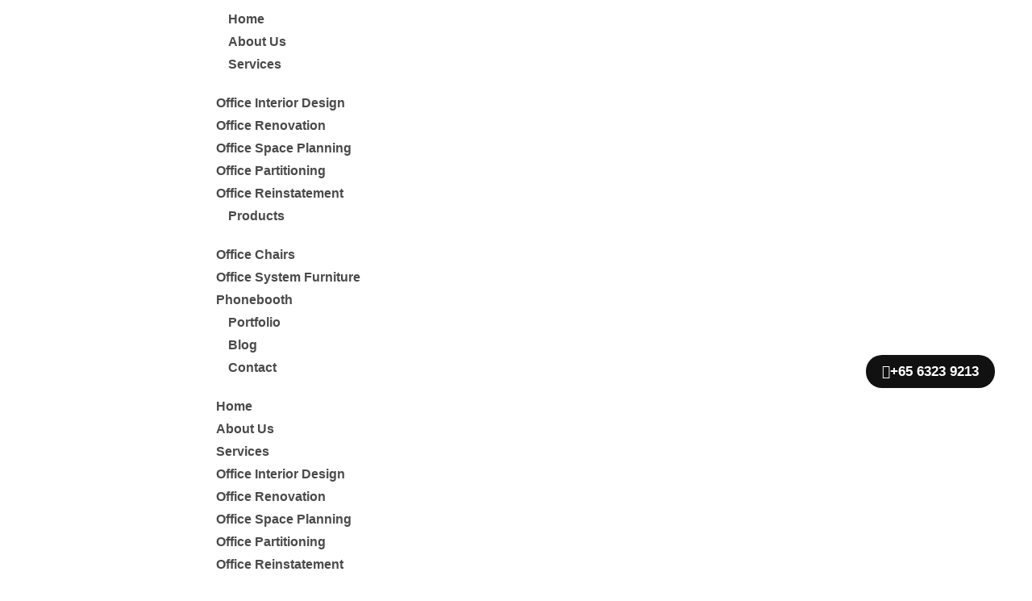

--- FILE ---
content_type: text/html; charset=UTF-8
request_url: https://officerenovation.com/product-tag/white-handle-white-green-grey-pink-blue/
body_size: 37208
content:
<!DOCTYPE html>
<html class="html" dir="ltr" lang="en-US" prefix="og: https://ogp.me/ns#">
<head>
	<meta charset="UTF-8">
	<link rel="profile" href="https://gmpg.org/xfn/11">

	<title>White Handle - White/Green/Grey/Pink/Blue 1 – Office Renovation Singapore</title>

		<!-- All in One SEO Pro 4.9.2 - aioseo.com -->
	<meta name="robots" content="noindex, max-image-preview:large" />
	<link rel="canonical" href="https://officerenovation.com/product-tag/white-handle-white-green-grey-pink-blue/" />
	<meta name="generator" content="All in One SEO Pro (AIOSEO) 4.9.2" />
		<meta property="og:locale" content="en_US" />
		<meta property="og:site_name" content="Office Renovation Singapore –" />
		<meta property="og:type" content="article" />
		<meta property="og:title" content="White Handle - White/Green/Grey/Pink/Blue 1 – Office Renovation Singapore" />
		<meta property="og:url" content="https://officerenovation.com/product-tag/white-handle-white-green-grey-pink-blue/" />
		<meta property="og:image" content="https://officerenovation.com/wp-content/uploads/2021/06/LOGO-orig.png" />
		<meta property="og:image:secure_url" content="https://officerenovation.com/wp-content/uploads/2021/06/LOGO-orig.png" />
		<meta name="twitter:card" content="summary" />
		<meta name="twitter:title" content="White Handle - White/Green/Grey/Pink/Blue 1 – Office Renovation Singapore" />
		<meta name="twitter:image" content="https://officerenovation.com/wp-content/uploads/2021/06/LOGO-orig.png" />
		<!-- All in One SEO Pro -->

<meta name="viewport" content="width=device-width, initial-scale=1"><link rel='dns-prefetch' href='//cdnjs.cloudflare.com' />
<link rel="alternate" type="application/rss+xml" title="Office Renovation Singapore &raquo; Feed" href="https://officerenovation.com/feed/" />
<link rel="alternate" type="application/rss+xml" title="Office Renovation Singapore &raquo; Comments Feed" href="https://officerenovation.com/comments/feed/" />
<link rel="alternate" type="application/rss+xml" title="Office Renovation Singapore &raquo; White Handle - White/Green/Grey/Pink/Blue Tag Feed" href="https://officerenovation.com/product-tag/white-handle-white-green-grey-pink-blue/feed/" />
<style id='wp-img-auto-sizes-contain-inline-css'>
img:is([sizes=auto i],[sizes^="auto," i]){contain-intrinsic-size:3000px 1500px}
/*# sourceURL=wp-img-auto-sizes-contain-inline-css */
</style>

<style id='wp-emoji-styles-inline-css'>

	img.wp-smiley, img.emoji {
		display: inline !important;
		border: none !important;
		box-shadow: none !important;
		height: 1em !important;
		width: 1em !important;
		margin: 0 0.07em !important;
		vertical-align: -0.1em !important;
		background: none !important;
		padding: 0 !important;
	}
/*# sourceURL=wp-emoji-styles-inline-css */
</style>
<link rel='stylesheet' id='wp-block-library-css' href='https://officerenovation.com/wp-includes/css/dist/block-library/style.min.css?ver=6.9' media='all' />
<style id='wp-block-library-theme-inline-css'>
.wp-block-audio :where(figcaption){color:#555;font-size:13px;text-align:center}.is-dark-theme .wp-block-audio :where(figcaption){color:#ffffffa6}.wp-block-audio{margin:0 0 1em}.wp-block-code{border:1px solid #ccc;border-radius:4px;font-family:Menlo,Consolas,monaco,monospace;padding:.8em 1em}.wp-block-embed :where(figcaption){color:#555;font-size:13px;text-align:center}.is-dark-theme .wp-block-embed :where(figcaption){color:#ffffffa6}.wp-block-embed{margin:0 0 1em}.blocks-gallery-caption{color:#555;font-size:13px;text-align:center}.is-dark-theme .blocks-gallery-caption{color:#ffffffa6}:root :where(.wp-block-image figcaption){color:#555;font-size:13px;text-align:center}.is-dark-theme :root :where(.wp-block-image figcaption){color:#ffffffa6}.wp-block-image{margin:0 0 1em}.wp-block-pullquote{border-bottom:4px solid;border-top:4px solid;color:currentColor;margin-bottom:1.75em}.wp-block-pullquote :where(cite),.wp-block-pullquote :where(footer),.wp-block-pullquote__citation{color:currentColor;font-size:.8125em;font-style:normal;text-transform:uppercase}.wp-block-quote{border-left:.25em solid;margin:0 0 1.75em;padding-left:1em}.wp-block-quote cite,.wp-block-quote footer{color:currentColor;font-size:.8125em;font-style:normal;position:relative}.wp-block-quote:where(.has-text-align-right){border-left:none;border-right:.25em solid;padding-left:0;padding-right:1em}.wp-block-quote:where(.has-text-align-center){border:none;padding-left:0}.wp-block-quote.is-large,.wp-block-quote.is-style-large,.wp-block-quote:where(.is-style-plain){border:none}.wp-block-search .wp-block-search__label{font-weight:700}.wp-block-search__button{border:1px solid #ccc;padding:.375em .625em}:where(.wp-block-group.has-background){padding:1.25em 2.375em}.wp-block-separator.has-css-opacity{opacity:.4}.wp-block-separator{border:none;border-bottom:2px solid;margin-left:auto;margin-right:auto}.wp-block-separator.has-alpha-channel-opacity{opacity:1}.wp-block-separator:not(.is-style-wide):not(.is-style-dots){width:100px}.wp-block-separator.has-background:not(.is-style-dots){border-bottom:none;height:1px}.wp-block-separator.has-background:not(.is-style-wide):not(.is-style-dots){height:2px}.wp-block-table{margin:0 0 1em}.wp-block-table td,.wp-block-table th{word-break:normal}.wp-block-table :where(figcaption){color:#555;font-size:13px;text-align:center}.is-dark-theme .wp-block-table :where(figcaption){color:#ffffffa6}.wp-block-video :where(figcaption){color:#555;font-size:13px;text-align:center}.is-dark-theme .wp-block-video :where(figcaption){color:#ffffffa6}.wp-block-video{margin:0 0 1em}:root :where(.wp-block-template-part.has-background){margin-bottom:0;margin-top:0;padding:1.25em 2.375em}
/*# sourceURL=/wp-includes/css/dist/block-library/theme.min.css */
</style>
<style id='classic-theme-styles-inline-css'>
/*! This file is auto-generated */
.wp-block-button__link{color:#fff;background-color:#32373c;border-radius:9999px;box-shadow:none;text-decoration:none;padding:calc(.667em + 2px) calc(1.333em + 2px);font-size:1.125em}.wp-block-file__button{background:#32373c;color:#fff;text-decoration:none}
/*# sourceURL=/wp-includes/css/classic-themes.min.css */
</style>
<link rel='stylesheet' id='aioseo/css/src/vue/standalone/blocks/table-of-contents/global.scss-css' href='https://officerenovation.com/wp-content/plugins/all-in-one-seo-pack-pro/dist/Pro/assets/css/table-of-contents/global.e90f6d47.css?ver=4.9.2' media='all' />
<link rel='stylesheet' id='aioseo/css/src/vue/standalone/blocks/pro/recipe/global.scss-css' href='https://officerenovation.com/wp-content/plugins/all-in-one-seo-pack-pro/dist/Pro/assets/css/recipe/global.67a3275f.css?ver=4.9.2' media='all' />
<link rel='stylesheet' id='aioseo/css/src/vue/standalone/blocks/pro/product/global.scss-css' href='https://officerenovation.com/wp-content/plugins/all-in-one-seo-pack-pro/dist/Pro/assets/css/product/global.61066cfb.css?ver=4.9.2' media='all' />
<style id='global-styles-inline-css'>
:root{--wp--preset--aspect-ratio--square: 1;--wp--preset--aspect-ratio--4-3: 4/3;--wp--preset--aspect-ratio--3-4: 3/4;--wp--preset--aspect-ratio--3-2: 3/2;--wp--preset--aspect-ratio--2-3: 2/3;--wp--preset--aspect-ratio--16-9: 16/9;--wp--preset--aspect-ratio--9-16: 9/16;--wp--preset--color--black: #000000;--wp--preset--color--cyan-bluish-gray: #abb8c3;--wp--preset--color--white: #ffffff;--wp--preset--color--pale-pink: #f78da7;--wp--preset--color--vivid-red: #cf2e2e;--wp--preset--color--luminous-vivid-orange: #ff6900;--wp--preset--color--luminous-vivid-amber: #fcb900;--wp--preset--color--light-green-cyan: #7bdcb5;--wp--preset--color--vivid-green-cyan: #00d084;--wp--preset--color--pale-cyan-blue: #8ed1fc;--wp--preset--color--vivid-cyan-blue: #0693e3;--wp--preset--color--vivid-purple: #9b51e0;--wp--preset--gradient--vivid-cyan-blue-to-vivid-purple: linear-gradient(135deg,rgb(6,147,227) 0%,rgb(155,81,224) 100%);--wp--preset--gradient--light-green-cyan-to-vivid-green-cyan: linear-gradient(135deg,rgb(122,220,180) 0%,rgb(0,208,130) 100%);--wp--preset--gradient--luminous-vivid-amber-to-luminous-vivid-orange: linear-gradient(135deg,rgb(252,185,0) 0%,rgb(255,105,0) 100%);--wp--preset--gradient--luminous-vivid-orange-to-vivid-red: linear-gradient(135deg,rgb(255,105,0) 0%,rgb(207,46,46) 100%);--wp--preset--gradient--very-light-gray-to-cyan-bluish-gray: linear-gradient(135deg,rgb(238,238,238) 0%,rgb(169,184,195) 100%);--wp--preset--gradient--cool-to-warm-spectrum: linear-gradient(135deg,rgb(74,234,220) 0%,rgb(151,120,209) 20%,rgb(207,42,186) 40%,rgb(238,44,130) 60%,rgb(251,105,98) 80%,rgb(254,248,76) 100%);--wp--preset--gradient--blush-light-purple: linear-gradient(135deg,rgb(255,206,236) 0%,rgb(152,150,240) 100%);--wp--preset--gradient--blush-bordeaux: linear-gradient(135deg,rgb(254,205,165) 0%,rgb(254,45,45) 50%,rgb(107,0,62) 100%);--wp--preset--gradient--luminous-dusk: linear-gradient(135deg,rgb(255,203,112) 0%,rgb(199,81,192) 50%,rgb(65,88,208) 100%);--wp--preset--gradient--pale-ocean: linear-gradient(135deg,rgb(255,245,203) 0%,rgb(182,227,212) 50%,rgb(51,167,181) 100%);--wp--preset--gradient--electric-grass: linear-gradient(135deg,rgb(202,248,128) 0%,rgb(113,206,126) 100%);--wp--preset--gradient--midnight: linear-gradient(135deg,rgb(2,3,129) 0%,rgb(40,116,252) 100%);--wp--preset--font-size--small: 13px;--wp--preset--font-size--medium: 20px;--wp--preset--font-size--large: 36px;--wp--preset--font-size--x-large: 42px;--wp--preset--spacing--20: 0.44rem;--wp--preset--spacing--30: 0.67rem;--wp--preset--spacing--40: 1rem;--wp--preset--spacing--50: 1.5rem;--wp--preset--spacing--60: 2.25rem;--wp--preset--spacing--70: 3.38rem;--wp--preset--spacing--80: 5.06rem;--wp--preset--shadow--natural: 6px 6px 9px rgba(0, 0, 0, 0.2);--wp--preset--shadow--deep: 12px 12px 50px rgba(0, 0, 0, 0.4);--wp--preset--shadow--sharp: 6px 6px 0px rgba(0, 0, 0, 0.2);--wp--preset--shadow--outlined: 6px 6px 0px -3px rgb(255, 255, 255), 6px 6px rgb(0, 0, 0);--wp--preset--shadow--crisp: 6px 6px 0px rgb(0, 0, 0);}:where(.is-layout-flex){gap: 0.5em;}:where(.is-layout-grid){gap: 0.5em;}body .is-layout-flex{display: flex;}.is-layout-flex{flex-wrap: wrap;align-items: center;}.is-layout-flex > :is(*, div){margin: 0;}body .is-layout-grid{display: grid;}.is-layout-grid > :is(*, div){margin: 0;}:where(.wp-block-columns.is-layout-flex){gap: 2em;}:where(.wp-block-columns.is-layout-grid){gap: 2em;}:where(.wp-block-post-template.is-layout-flex){gap: 1.25em;}:where(.wp-block-post-template.is-layout-grid){gap: 1.25em;}.has-black-color{color: var(--wp--preset--color--black) !important;}.has-cyan-bluish-gray-color{color: var(--wp--preset--color--cyan-bluish-gray) !important;}.has-white-color{color: var(--wp--preset--color--white) !important;}.has-pale-pink-color{color: var(--wp--preset--color--pale-pink) !important;}.has-vivid-red-color{color: var(--wp--preset--color--vivid-red) !important;}.has-luminous-vivid-orange-color{color: var(--wp--preset--color--luminous-vivid-orange) !important;}.has-luminous-vivid-amber-color{color: var(--wp--preset--color--luminous-vivid-amber) !important;}.has-light-green-cyan-color{color: var(--wp--preset--color--light-green-cyan) !important;}.has-vivid-green-cyan-color{color: var(--wp--preset--color--vivid-green-cyan) !important;}.has-pale-cyan-blue-color{color: var(--wp--preset--color--pale-cyan-blue) !important;}.has-vivid-cyan-blue-color{color: var(--wp--preset--color--vivid-cyan-blue) !important;}.has-vivid-purple-color{color: var(--wp--preset--color--vivid-purple) !important;}.has-black-background-color{background-color: var(--wp--preset--color--black) !important;}.has-cyan-bluish-gray-background-color{background-color: var(--wp--preset--color--cyan-bluish-gray) !important;}.has-white-background-color{background-color: var(--wp--preset--color--white) !important;}.has-pale-pink-background-color{background-color: var(--wp--preset--color--pale-pink) !important;}.has-vivid-red-background-color{background-color: var(--wp--preset--color--vivid-red) !important;}.has-luminous-vivid-orange-background-color{background-color: var(--wp--preset--color--luminous-vivid-orange) !important;}.has-luminous-vivid-amber-background-color{background-color: var(--wp--preset--color--luminous-vivid-amber) !important;}.has-light-green-cyan-background-color{background-color: var(--wp--preset--color--light-green-cyan) !important;}.has-vivid-green-cyan-background-color{background-color: var(--wp--preset--color--vivid-green-cyan) !important;}.has-pale-cyan-blue-background-color{background-color: var(--wp--preset--color--pale-cyan-blue) !important;}.has-vivid-cyan-blue-background-color{background-color: var(--wp--preset--color--vivid-cyan-blue) !important;}.has-vivid-purple-background-color{background-color: var(--wp--preset--color--vivid-purple) !important;}.has-black-border-color{border-color: var(--wp--preset--color--black) !important;}.has-cyan-bluish-gray-border-color{border-color: var(--wp--preset--color--cyan-bluish-gray) !important;}.has-white-border-color{border-color: var(--wp--preset--color--white) !important;}.has-pale-pink-border-color{border-color: var(--wp--preset--color--pale-pink) !important;}.has-vivid-red-border-color{border-color: var(--wp--preset--color--vivid-red) !important;}.has-luminous-vivid-orange-border-color{border-color: var(--wp--preset--color--luminous-vivid-orange) !important;}.has-luminous-vivid-amber-border-color{border-color: var(--wp--preset--color--luminous-vivid-amber) !important;}.has-light-green-cyan-border-color{border-color: var(--wp--preset--color--light-green-cyan) !important;}.has-vivid-green-cyan-border-color{border-color: var(--wp--preset--color--vivid-green-cyan) !important;}.has-pale-cyan-blue-border-color{border-color: var(--wp--preset--color--pale-cyan-blue) !important;}.has-vivid-cyan-blue-border-color{border-color: var(--wp--preset--color--vivid-cyan-blue) !important;}.has-vivid-purple-border-color{border-color: var(--wp--preset--color--vivid-purple) !important;}.has-vivid-cyan-blue-to-vivid-purple-gradient-background{background: var(--wp--preset--gradient--vivid-cyan-blue-to-vivid-purple) !important;}.has-light-green-cyan-to-vivid-green-cyan-gradient-background{background: var(--wp--preset--gradient--light-green-cyan-to-vivid-green-cyan) !important;}.has-luminous-vivid-amber-to-luminous-vivid-orange-gradient-background{background: var(--wp--preset--gradient--luminous-vivid-amber-to-luminous-vivid-orange) !important;}.has-luminous-vivid-orange-to-vivid-red-gradient-background{background: var(--wp--preset--gradient--luminous-vivid-orange-to-vivid-red) !important;}.has-very-light-gray-to-cyan-bluish-gray-gradient-background{background: var(--wp--preset--gradient--very-light-gray-to-cyan-bluish-gray) !important;}.has-cool-to-warm-spectrum-gradient-background{background: var(--wp--preset--gradient--cool-to-warm-spectrum) !important;}.has-blush-light-purple-gradient-background{background: var(--wp--preset--gradient--blush-light-purple) !important;}.has-blush-bordeaux-gradient-background{background: var(--wp--preset--gradient--blush-bordeaux) !important;}.has-luminous-dusk-gradient-background{background: var(--wp--preset--gradient--luminous-dusk) !important;}.has-pale-ocean-gradient-background{background: var(--wp--preset--gradient--pale-ocean) !important;}.has-electric-grass-gradient-background{background: var(--wp--preset--gradient--electric-grass) !important;}.has-midnight-gradient-background{background: var(--wp--preset--gradient--midnight) !important;}.has-small-font-size{font-size: var(--wp--preset--font-size--small) !important;}.has-medium-font-size{font-size: var(--wp--preset--font-size--medium) !important;}.has-large-font-size{font-size: var(--wp--preset--font-size--large) !important;}.has-x-large-font-size{font-size: var(--wp--preset--font-size--x-large) !important;}
:where(.wp-block-post-template.is-layout-flex){gap: 1.25em;}:where(.wp-block-post-template.is-layout-grid){gap: 1.25em;}
:where(.wp-block-term-template.is-layout-flex){gap: 1.25em;}:where(.wp-block-term-template.is-layout-grid){gap: 1.25em;}
:where(.wp-block-columns.is-layout-flex){gap: 2em;}:where(.wp-block-columns.is-layout-grid){gap: 2em;}
:root :where(.wp-block-pullquote){font-size: 1.5em;line-height: 1.6;}
/*# sourceURL=global-styles-inline-css */
</style>
<link rel='stylesheet' id='bne_navbar-css' href='https://officerenovation.com/wp-content/plugins/bne-navbar/assets/css/bne-navbar.css?ver=1.3.8' media='all' />
<link rel='stylesheet' id='wpa-css-css' href='https://officerenovation.com/wp-content/plugins/honeypot/includes/css/wpa.css?ver=2.3.04' media='all' />
<style id='woocommerce-inline-inline-css'>
.woocommerce form .form-row .required { visibility: visible; }
/*# sourceURL=woocommerce-inline-inline-css */
</style>
<link rel='stylesheet' id='photoswipe-css-css' href='https://cdnjs.cloudflare.com/ajax/libs/photoswipe/5.3.6/photoswipe.min.css?ver=5.3.6' media='all' />
<link rel='stylesheet' id='photoswipe-css' href='https://officerenovation.com/wp-content/plugins/woocommerce/assets/css/photoswipe/photoswipe.min.css?ver=10.4.2' media='all' />
<link rel='stylesheet' id='photoswipe-default-skin-css' href='https://officerenovation.com/wp-content/plugins/woocommerce/assets/css/photoswipe/default-skin/default-skin.min.css?ver=10.4.2' media='all' />
<link rel='stylesheet' id='oceanwp-woo-mini-cart-css' href='https://officerenovation.com/wp-content/themes/oceanwp/assets/css/woo/woo-mini-cart.min.css?ver=6.9' media='all' />
<link rel='stylesheet' id='font-awesome-css' href='https://officerenovation.com/wp-content/themes/oceanwp/assets/fonts/fontawesome/css/all.min.css?ver=6.7.2' media='all' />
<link rel='stylesheet' id='simple-line-icons-css' href='https://officerenovation.com/wp-content/themes/oceanwp/assets/css/third/simple-line-icons.min.css?ver=2.4.0' media='all' />
<link rel='stylesheet' id='oceanwp-style-css' href='https://officerenovation.com/wp-content/themes/oceanwp/assets/css/style.min.css?ver=4.1.4' media='all' />
<link rel='stylesheet' id='elementor-frontend-css' href='https://officerenovation.com/wp-content/plugins/elementor/assets/css/frontend.min.css?ver=3.33.6' media='all' />
<style id='elementor-frontend-inline-css'>
@-webkit-keyframes ha_fadeIn{0%{opacity:0}to{opacity:1}}@keyframes ha_fadeIn{0%{opacity:0}to{opacity:1}}@-webkit-keyframes ha_zoomIn{0%{opacity:0;-webkit-transform:scale3d(.3,.3,.3);transform:scale3d(.3,.3,.3)}50%{opacity:1}}@keyframes ha_zoomIn{0%{opacity:0;-webkit-transform:scale3d(.3,.3,.3);transform:scale3d(.3,.3,.3)}50%{opacity:1}}@-webkit-keyframes ha_rollIn{0%{opacity:0;-webkit-transform:translate3d(-100%,0,0) rotate3d(0,0,1,-120deg);transform:translate3d(-100%,0,0) rotate3d(0,0,1,-120deg)}to{opacity:1}}@keyframes ha_rollIn{0%{opacity:0;-webkit-transform:translate3d(-100%,0,0) rotate3d(0,0,1,-120deg);transform:translate3d(-100%,0,0) rotate3d(0,0,1,-120deg)}to{opacity:1}}@-webkit-keyframes ha_bounce{0%,20%,53%,to{-webkit-animation-timing-function:cubic-bezier(.215,.61,.355,1);animation-timing-function:cubic-bezier(.215,.61,.355,1)}40%,43%{-webkit-transform:translate3d(0,-30px,0) scaleY(1.1);transform:translate3d(0,-30px,0) scaleY(1.1);-webkit-animation-timing-function:cubic-bezier(.755,.05,.855,.06);animation-timing-function:cubic-bezier(.755,.05,.855,.06)}70%{-webkit-transform:translate3d(0,-15px,0) scaleY(1.05);transform:translate3d(0,-15px,0) scaleY(1.05);-webkit-animation-timing-function:cubic-bezier(.755,.05,.855,.06);animation-timing-function:cubic-bezier(.755,.05,.855,.06)}80%{-webkit-transition-timing-function:cubic-bezier(.215,.61,.355,1);transition-timing-function:cubic-bezier(.215,.61,.355,1);-webkit-transform:translate3d(0,0,0) scaleY(.95);transform:translate3d(0,0,0) scaleY(.95)}90%{-webkit-transform:translate3d(0,-4px,0) scaleY(1.02);transform:translate3d(0,-4px,0) scaleY(1.02)}}@keyframes ha_bounce{0%,20%,53%,to{-webkit-animation-timing-function:cubic-bezier(.215,.61,.355,1);animation-timing-function:cubic-bezier(.215,.61,.355,1)}40%,43%{-webkit-transform:translate3d(0,-30px,0) scaleY(1.1);transform:translate3d(0,-30px,0) scaleY(1.1);-webkit-animation-timing-function:cubic-bezier(.755,.05,.855,.06);animation-timing-function:cubic-bezier(.755,.05,.855,.06)}70%{-webkit-transform:translate3d(0,-15px,0) scaleY(1.05);transform:translate3d(0,-15px,0) scaleY(1.05);-webkit-animation-timing-function:cubic-bezier(.755,.05,.855,.06);animation-timing-function:cubic-bezier(.755,.05,.855,.06)}80%{-webkit-transition-timing-function:cubic-bezier(.215,.61,.355,1);transition-timing-function:cubic-bezier(.215,.61,.355,1);-webkit-transform:translate3d(0,0,0) scaleY(.95);transform:translate3d(0,0,0) scaleY(.95)}90%{-webkit-transform:translate3d(0,-4px,0) scaleY(1.02);transform:translate3d(0,-4px,0) scaleY(1.02)}}@-webkit-keyframes ha_bounceIn{0%,20%,40%,60%,80%,to{-webkit-animation-timing-function:cubic-bezier(.215,.61,.355,1);animation-timing-function:cubic-bezier(.215,.61,.355,1)}0%{opacity:0;-webkit-transform:scale3d(.3,.3,.3);transform:scale3d(.3,.3,.3)}20%{-webkit-transform:scale3d(1.1,1.1,1.1);transform:scale3d(1.1,1.1,1.1)}40%{-webkit-transform:scale3d(.9,.9,.9);transform:scale3d(.9,.9,.9)}60%{opacity:1;-webkit-transform:scale3d(1.03,1.03,1.03);transform:scale3d(1.03,1.03,1.03)}80%{-webkit-transform:scale3d(.97,.97,.97);transform:scale3d(.97,.97,.97)}to{opacity:1}}@keyframes ha_bounceIn{0%,20%,40%,60%,80%,to{-webkit-animation-timing-function:cubic-bezier(.215,.61,.355,1);animation-timing-function:cubic-bezier(.215,.61,.355,1)}0%{opacity:0;-webkit-transform:scale3d(.3,.3,.3);transform:scale3d(.3,.3,.3)}20%{-webkit-transform:scale3d(1.1,1.1,1.1);transform:scale3d(1.1,1.1,1.1)}40%{-webkit-transform:scale3d(.9,.9,.9);transform:scale3d(.9,.9,.9)}60%{opacity:1;-webkit-transform:scale3d(1.03,1.03,1.03);transform:scale3d(1.03,1.03,1.03)}80%{-webkit-transform:scale3d(.97,.97,.97);transform:scale3d(.97,.97,.97)}to{opacity:1}}@-webkit-keyframes ha_flipInX{0%{opacity:0;-webkit-transform:perspective(400px) rotate3d(1,0,0,90deg);transform:perspective(400px) rotate3d(1,0,0,90deg);-webkit-animation-timing-function:ease-in;animation-timing-function:ease-in}40%{-webkit-transform:perspective(400px) rotate3d(1,0,0,-20deg);transform:perspective(400px) rotate3d(1,0,0,-20deg);-webkit-animation-timing-function:ease-in;animation-timing-function:ease-in}60%{opacity:1;-webkit-transform:perspective(400px) rotate3d(1,0,0,10deg);transform:perspective(400px) rotate3d(1,0,0,10deg)}80%{-webkit-transform:perspective(400px) rotate3d(1,0,0,-5deg);transform:perspective(400px) rotate3d(1,0,0,-5deg)}}@keyframes ha_flipInX{0%{opacity:0;-webkit-transform:perspective(400px) rotate3d(1,0,0,90deg);transform:perspective(400px) rotate3d(1,0,0,90deg);-webkit-animation-timing-function:ease-in;animation-timing-function:ease-in}40%{-webkit-transform:perspective(400px) rotate3d(1,0,0,-20deg);transform:perspective(400px) rotate3d(1,0,0,-20deg);-webkit-animation-timing-function:ease-in;animation-timing-function:ease-in}60%{opacity:1;-webkit-transform:perspective(400px) rotate3d(1,0,0,10deg);transform:perspective(400px) rotate3d(1,0,0,10deg)}80%{-webkit-transform:perspective(400px) rotate3d(1,0,0,-5deg);transform:perspective(400px) rotate3d(1,0,0,-5deg)}}@-webkit-keyframes ha_flipInY{0%{opacity:0;-webkit-transform:perspective(400px) rotate3d(0,1,0,90deg);transform:perspective(400px) rotate3d(0,1,0,90deg);-webkit-animation-timing-function:ease-in;animation-timing-function:ease-in}40%{-webkit-transform:perspective(400px) rotate3d(0,1,0,-20deg);transform:perspective(400px) rotate3d(0,1,0,-20deg);-webkit-animation-timing-function:ease-in;animation-timing-function:ease-in}60%{opacity:1;-webkit-transform:perspective(400px) rotate3d(0,1,0,10deg);transform:perspective(400px) rotate3d(0,1,0,10deg)}80%{-webkit-transform:perspective(400px) rotate3d(0,1,0,-5deg);transform:perspective(400px) rotate3d(0,1,0,-5deg)}}@keyframes ha_flipInY{0%{opacity:0;-webkit-transform:perspective(400px) rotate3d(0,1,0,90deg);transform:perspective(400px) rotate3d(0,1,0,90deg);-webkit-animation-timing-function:ease-in;animation-timing-function:ease-in}40%{-webkit-transform:perspective(400px) rotate3d(0,1,0,-20deg);transform:perspective(400px) rotate3d(0,1,0,-20deg);-webkit-animation-timing-function:ease-in;animation-timing-function:ease-in}60%{opacity:1;-webkit-transform:perspective(400px) rotate3d(0,1,0,10deg);transform:perspective(400px) rotate3d(0,1,0,10deg)}80%{-webkit-transform:perspective(400px) rotate3d(0,1,0,-5deg);transform:perspective(400px) rotate3d(0,1,0,-5deg)}}@-webkit-keyframes ha_swing{20%{-webkit-transform:rotate3d(0,0,1,15deg);transform:rotate3d(0,0,1,15deg)}40%{-webkit-transform:rotate3d(0,0,1,-10deg);transform:rotate3d(0,0,1,-10deg)}60%{-webkit-transform:rotate3d(0,0,1,5deg);transform:rotate3d(0,0,1,5deg)}80%{-webkit-transform:rotate3d(0,0,1,-5deg);transform:rotate3d(0,0,1,-5deg)}}@keyframes ha_swing{20%{-webkit-transform:rotate3d(0,0,1,15deg);transform:rotate3d(0,0,1,15deg)}40%{-webkit-transform:rotate3d(0,0,1,-10deg);transform:rotate3d(0,0,1,-10deg)}60%{-webkit-transform:rotate3d(0,0,1,5deg);transform:rotate3d(0,0,1,5deg)}80%{-webkit-transform:rotate3d(0,0,1,-5deg);transform:rotate3d(0,0,1,-5deg)}}@-webkit-keyframes ha_slideInDown{0%{visibility:visible;-webkit-transform:translate3d(0,-100%,0);transform:translate3d(0,-100%,0)}}@keyframes ha_slideInDown{0%{visibility:visible;-webkit-transform:translate3d(0,-100%,0);transform:translate3d(0,-100%,0)}}@-webkit-keyframes ha_slideInUp{0%{visibility:visible;-webkit-transform:translate3d(0,100%,0);transform:translate3d(0,100%,0)}}@keyframes ha_slideInUp{0%{visibility:visible;-webkit-transform:translate3d(0,100%,0);transform:translate3d(0,100%,0)}}@-webkit-keyframes ha_slideInLeft{0%{visibility:visible;-webkit-transform:translate3d(-100%,0,0);transform:translate3d(-100%,0,0)}}@keyframes ha_slideInLeft{0%{visibility:visible;-webkit-transform:translate3d(-100%,0,0);transform:translate3d(-100%,0,0)}}@-webkit-keyframes ha_slideInRight{0%{visibility:visible;-webkit-transform:translate3d(100%,0,0);transform:translate3d(100%,0,0)}}@keyframes ha_slideInRight{0%{visibility:visible;-webkit-transform:translate3d(100%,0,0);transform:translate3d(100%,0,0)}}.ha_fadeIn{-webkit-animation-name:ha_fadeIn;animation-name:ha_fadeIn}.ha_zoomIn{-webkit-animation-name:ha_zoomIn;animation-name:ha_zoomIn}.ha_rollIn{-webkit-animation-name:ha_rollIn;animation-name:ha_rollIn}.ha_bounce{-webkit-transform-origin:center bottom;-ms-transform-origin:center bottom;transform-origin:center bottom;-webkit-animation-name:ha_bounce;animation-name:ha_bounce}.ha_bounceIn{-webkit-animation-name:ha_bounceIn;animation-name:ha_bounceIn;-webkit-animation-duration:.75s;-webkit-animation-duration:calc(var(--animate-duration)*.75);animation-duration:.75s;animation-duration:calc(var(--animate-duration)*.75)}.ha_flipInX,.ha_flipInY{-webkit-animation-name:ha_flipInX;animation-name:ha_flipInX;-webkit-backface-visibility:visible!important;backface-visibility:visible!important}.ha_flipInY{-webkit-animation-name:ha_flipInY;animation-name:ha_flipInY}.ha_swing{-webkit-transform-origin:top center;-ms-transform-origin:top center;transform-origin:top center;-webkit-animation-name:ha_swing;animation-name:ha_swing}.ha_slideInDown{-webkit-animation-name:ha_slideInDown;animation-name:ha_slideInDown}.ha_slideInUp{-webkit-animation-name:ha_slideInUp;animation-name:ha_slideInUp}.ha_slideInLeft{-webkit-animation-name:ha_slideInLeft;animation-name:ha_slideInLeft}.ha_slideInRight{-webkit-animation-name:ha_slideInRight;animation-name:ha_slideInRight}.ha-css-transform-yes{-webkit-transition-duration:var(--ha-tfx-transition-duration, .2s);transition-duration:var(--ha-tfx-transition-duration, .2s);-webkit-transition-property:-webkit-transform;transition-property:transform;transition-property:transform,-webkit-transform;-webkit-transform:translate(var(--ha-tfx-translate-x, 0),var(--ha-tfx-translate-y, 0)) scale(var(--ha-tfx-scale-x, 1),var(--ha-tfx-scale-y, 1)) skew(var(--ha-tfx-skew-x, 0),var(--ha-tfx-skew-y, 0)) rotateX(var(--ha-tfx-rotate-x, 0)) rotateY(var(--ha-tfx-rotate-y, 0)) rotateZ(var(--ha-tfx-rotate-z, 0));transform:translate(var(--ha-tfx-translate-x, 0),var(--ha-tfx-translate-y, 0)) scale(var(--ha-tfx-scale-x, 1),var(--ha-tfx-scale-y, 1)) skew(var(--ha-tfx-skew-x, 0),var(--ha-tfx-skew-y, 0)) rotateX(var(--ha-tfx-rotate-x, 0)) rotateY(var(--ha-tfx-rotate-y, 0)) rotateZ(var(--ha-tfx-rotate-z, 0))}.ha-css-transform-yes:hover{-webkit-transform:translate(var(--ha-tfx-translate-x-hover, var(--ha-tfx-translate-x, 0)),var(--ha-tfx-translate-y-hover, var(--ha-tfx-translate-y, 0))) scale(var(--ha-tfx-scale-x-hover, var(--ha-tfx-scale-x, 1)),var(--ha-tfx-scale-y-hover, var(--ha-tfx-scale-y, 1))) skew(var(--ha-tfx-skew-x-hover, var(--ha-tfx-skew-x, 0)),var(--ha-tfx-skew-y-hover, var(--ha-tfx-skew-y, 0))) rotateX(var(--ha-tfx-rotate-x-hover, var(--ha-tfx-rotate-x, 0))) rotateY(var(--ha-tfx-rotate-y-hover, var(--ha-tfx-rotate-y, 0))) rotateZ(var(--ha-tfx-rotate-z-hover, var(--ha-tfx-rotate-z, 0)));transform:translate(var(--ha-tfx-translate-x-hover, var(--ha-tfx-translate-x, 0)),var(--ha-tfx-translate-y-hover, var(--ha-tfx-translate-y, 0))) scale(var(--ha-tfx-scale-x-hover, var(--ha-tfx-scale-x, 1)),var(--ha-tfx-scale-y-hover, var(--ha-tfx-scale-y, 1))) skew(var(--ha-tfx-skew-x-hover, var(--ha-tfx-skew-x, 0)),var(--ha-tfx-skew-y-hover, var(--ha-tfx-skew-y, 0))) rotateX(var(--ha-tfx-rotate-x-hover, var(--ha-tfx-rotate-x, 0))) rotateY(var(--ha-tfx-rotate-y-hover, var(--ha-tfx-rotate-y, 0))) rotateZ(var(--ha-tfx-rotate-z-hover, var(--ha-tfx-rotate-z, 0)))}.happy-addon>.elementor-widget-container{word-wrap:break-word;overflow-wrap:break-word}.happy-addon>.elementor-widget-container,.happy-addon>.elementor-widget-container *{-webkit-box-sizing:border-box;box-sizing:border-box}.happy-addon:not(:has(.elementor-widget-container)),.happy-addon:not(:has(.elementor-widget-container)) *{-webkit-box-sizing:border-box;box-sizing:border-box;word-wrap:break-word;overflow-wrap:break-word}.happy-addon p:empty{display:none}.happy-addon .elementor-inline-editing{min-height:auto!important}.happy-addon-pro img{max-width:100%;height:auto;-o-object-fit:cover;object-fit:cover}.ha-screen-reader-text{position:absolute;overflow:hidden;clip:rect(1px,1px,1px,1px);margin:-1px;padding:0;width:1px;height:1px;border:0;word-wrap:normal!important;-webkit-clip-path:inset(50%);clip-path:inset(50%)}.ha-has-bg-overlay>.elementor-widget-container{position:relative;z-index:1}.ha-has-bg-overlay>.elementor-widget-container:before{position:absolute;top:0;left:0;z-index:-1;width:100%;height:100%;content:""}.ha-has-bg-overlay:not(:has(.elementor-widget-container)){position:relative;z-index:1}.ha-has-bg-overlay:not(:has(.elementor-widget-container)):before{position:absolute;top:0;left:0;z-index:-1;width:100%;height:100%;content:""}.ha-popup--is-enabled .ha-js-popup,.ha-popup--is-enabled .ha-js-popup img{cursor:-webkit-zoom-in!important;cursor:zoom-in!important}.mfp-wrap .mfp-arrow,.mfp-wrap .mfp-close{background-color:transparent}.mfp-wrap .mfp-arrow:focus,.mfp-wrap .mfp-close:focus{outline-width:thin}.ha-advanced-tooltip-enable{position:relative;cursor:pointer;--ha-tooltip-arrow-color:black;--ha-tooltip-arrow-distance:0}.ha-advanced-tooltip-enable .ha-advanced-tooltip-content{position:absolute;z-index:999;display:none;padding:5px 0;width:120px;height:auto;border-radius:6px;background-color:#000;color:#fff;text-align:center;opacity:0}.ha-advanced-tooltip-enable .ha-advanced-tooltip-content::after{position:absolute;border-width:5px;border-style:solid;content:""}.ha-advanced-tooltip-enable .ha-advanced-tooltip-content.no-arrow::after{visibility:hidden}.ha-advanced-tooltip-enable .ha-advanced-tooltip-content.show{display:inline-block;opacity:1}.ha-advanced-tooltip-enable.ha-advanced-tooltip-top .ha-advanced-tooltip-content,body[data-elementor-device-mode=tablet] .ha-advanced-tooltip-enable.ha-advanced-tooltip-tablet-top .ha-advanced-tooltip-content{top:unset;right:0;bottom:calc(101% + var(--ha-tooltip-arrow-distance));left:0;margin:0 auto}.ha-advanced-tooltip-enable.ha-advanced-tooltip-top .ha-advanced-tooltip-content::after,body[data-elementor-device-mode=tablet] .ha-advanced-tooltip-enable.ha-advanced-tooltip-tablet-top .ha-advanced-tooltip-content::after{top:100%;right:unset;bottom:unset;left:50%;border-color:var(--ha-tooltip-arrow-color) transparent transparent transparent;-webkit-transform:translateX(-50%);-ms-transform:translateX(-50%);transform:translateX(-50%)}.ha-advanced-tooltip-enable.ha-advanced-tooltip-bottom .ha-advanced-tooltip-content,body[data-elementor-device-mode=tablet] .ha-advanced-tooltip-enable.ha-advanced-tooltip-tablet-bottom .ha-advanced-tooltip-content{top:calc(101% + var(--ha-tooltip-arrow-distance));right:0;bottom:unset;left:0;margin:0 auto}.ha-advanced-tooltip-enable.ha-advanced-tooltip-bottom .ha-advanced-tooltip-content::after,body[data-elementor-device-mode=tablet] .ha-advanced-tooltip-enable.ha-advanced-tooltip-tablet-bottom .ha-advanced-tooltip-content::after{top:unset;right:unset;bottom:100%;left:50%;border-color:transparent transparent var(--ha-tooltip-arrow-color) transparent;-webkit-transform:translateX(-50%);-ms-transform:translateX(-50%);transform:translateX(-50%)}.ha-advanced-tooltip-enable.ha-advanced-tooltip-left .ha-advanced-tooltip-content,body[data-elementor-device-mode=tablet] .ha-advanced-tooltip-enable.ha-advanced-tooltip-tablet-left .ha-advanced-tooltip-content{top:50%;right:calc(101% + var(--ha-tooltip-arrow-distance));bottom:unset;left:unset;-webkit-transform:translateY(-50%);-ms-transform:translateY(-50%);transform:translateY(-50%)}.ha-advanced-tooltip-enable.ha-advanced-tooltip-left .ha-advanced-tooltip-content::after,body[data-elementor-device-mode=tablet] .ha-advanced-tooltip-enable.ha-advanced-tooltip-tablet-left .ha-advanced-tooltip-content::after{top:50%;right:unset;bottom:unset;left:100%;border-color:transparent transparent transparent var(--ha-tooltip-arrow-color);-webkit-transform:translateY(-50%);-ms-transform:translateY(-50%);transform:translateY(-50%)}.ha-advanced-tooltip-enable.ha-advanced-tooltip-right .ha-advanced-tooltip-content,body[data-elementor-device-mode=tablet] .ha-advanced-tooltip-enable.ha-advanced-tooltip-tablet-right .ha-advanced-tooltip-content{top:50%;right:unset;bottom:unset;left:calc(101% + var(--ha-tooltip-arrow-distance));-webkit-transform:translateY(-50%);-ms-transform:translateY(-50%);transform:translateY(-50%)}.ha-advanced-tooltip-enable.ha-advanced-tooltip-right .ha-advanced-tooltip-content::after,body[data-elementor-device-mode=tablet] .ha-advanced-tooltip-enable.ha-advanced-tooltip-tablet-right .ha-advanced-tooltip-content::after{top:50%;right:100%;bottom:unset;left:unset;border-color:transparent var(--ha-tooltip-arrow-color) transparent transparent;-webkit-transform:translateY(-50%);-ms-transform:translateY(-50%);transform:translateY(-50%)}body[data-elementor-device-mode=mobile] .ha-advanced-tooltip-enable.ha-advanced-tooltip-mobile-top .ha-advanced-tooltip-content{top:unset;right:0;bottom:calc(101% + var(--ha-tooltip-arrow-distance));left:0;margin:0 auto}body[data-elementor-device-mode=mobile] .ha-advanced-tooltip-enable.ha-advanced-tooltip-mobile-top .ha-advanced-tooltip-content::after{top:100%;right:unset;bottom:unset;left:50%;border-color:var(--ha-tooltip-arrow-color) transparent transparent transparent;-webkit-transform:translateX(-50%);-ms-transform:translateX(-50%);transform:translateX(-50%)}body[data-elementor-device-mode=mobile] .ha-advanced-tooltip-enable.ha-advanced-tooltip-mobile-bottom .ha-advanced-tooltip-content{top:calc(101% + var(--ha-tooltip-arrow-distance));right:0;bottom:unset;left:0;margin:0 auto}body[data-elementor-device-mode=mobile] .ha-advanced-tooltip-enable.ha-advanced-tooltip-mobile-bottom .ha-advanced-tooltip-content::after{top:unset;right:unset;bottom:100%;left:50%;border-color:transparent transparent var(--ha-tooltip-arrow-color) transparent;-webkit-transform:translateX(-50%);-ms-transform:translateX(-50%);transform:translateX(-50%)}body[data-elementor-device-mode=mobile] .ha-advanced-tooltip-enable.ha-advanced-tooltip-mobile-left .ha-advanced-tooltip-content{top:50%;right:calc(101% + var(--ha-tooltip-arrow-distance));bottom:unset;left:unset;-webkit-transform:translateY(-50%);-ms-transform:translateY(-50%);transform:translateY(-50%)}body[data-elementor-device-mode=mobile] .ha-advanced-tooltip-enable.ha-advanced-tooltip-mobile-left .ha-advanced-tooltip-content::after{top:50%;right:unset;bottom:unset;left:100%;border-color:transparent transparent transparent var(--ha-tooltip-arrow-color);-webkit-transform:translateY(-50%);-ms-transform:translateY(-50%);transform:translateY(-50%)}body[data-elementor-device-mode=mobile] .ha-advanced-tooltip-enable.ha-advanced-tooltip-mobile-right .ha-advanced-tooltip-content{top:50%;right:unset;bottom:unset;left:calc(101% + var(--ha-tooltip-arrow-distance));-webkit-transform:translateY(-50%);-ms-transform:translateY(-50%);transform:translateY(-50%)}body[data-elementor-device-mode=mobile] .ha-advanced-tooltip-enable.ha-advanced-tooltip-mobile-right .ha-advanced-tooltip-content::after{top:50%;right:100%;bottom:unset;left:unset;border-color:transparent var(--ha-tooltip-arrow-color) transparent transparent;-webkit-transform:translateY(-50%);-ms-transform:translateY(-50%);transform:translateY(-50%)}body.elementor-editor-active .happy-addon.ha-gravityforms .gform_wrapper{display:block!important}.ha-scroll-to-top-wrap.ha-scroll-to-top-hide{display:none}.ha-scroll-to-top-wrap.edit-mode,.ha-scroll-to-top-wrap.single-page-off{display:none!important}.ha-scroll-to-top-button{position:fixed;right:15px;bottom:15px;z-index:9999;display:-webkit-box;display:-webkit-flex;display:-ms-flexbox;display:flex;-webkit-box-align:center;-webkit-align-items:center;align-items:center;-ms-flex-align:center;-webkit-box-pack:center;-ms-flex-pack:center;-webkit-justify-content:center;justify-content:center;width:50px;height:50px;border-radius:50px;background-color:#5636d1;color:#fff;text-align:center;opacity:1;cursor:pointer;-webkit-transition:all .3s;transition:all .3s}.ha-scroll-to-top-button i{color:#fff;font-size:16px}.ha-scroll-to-top-button:hover{background-color:#e2498a}
/*# sourceURL=elementor-frontend-inline-css */
</style>
<link rel='stylesheet' id='widget-image-css' href='https://officerenovation.com/wp-content/plugins/elementor/assets/css/widget-image.min.css?ver=3.33.6' media='all' />
<link rel='stylesheet' id='widget-nav-menu-css' href='https://officerenovation.com/wp-content/plugins/elementor-pro/assets/css/widget-nav-menu.min.css?ver=3.33.2' media='all' />
<link rel='stylesheet' id='e-sticky-css' href='https://officerenovation.com/wp-content/plugins/elementor-pro/assets/css/modules/sticky.min.css?ver=3.33.2' media='all' />
<link rel='stylesheet' id='e-animation-fadeInUp-css' href='https://officerenovation.com/wp-content/plugins/elementor/assets/lib/animations/styles/fadeInUp.min.css?ver=3.33.6' media='all' />
<link rel='stylesheet' id='widget-image-box-css' href='https://officerenovation.com/wp-content/plugins/elementor/assets/css/widget-image-box.min.css?ver=3.33.6' media='all' />
<link rel='stylesheet' id='widget-heading-css' href='https://officerenovation.com/wp-content/plugins/elementor/assets/css/widget-heading.min.css?ver=3.33.6' media='all' />
<link rel='stylesheet' id='widget-icon-list-css' href='https://officerenovation.com/wp-content/plugins/elementor/assets/css/widget-icon-list.min.css?ver=3.33.6' media='all' />
<link rel='stylesheet' id='elementor-icons-css' href='https://officerenovation.com/wp-content/plugins/elementor/assets/lib/eicons/css/elementor-icons.min.css?ver=5.44.0' media='all' />
<link rel='stylesheet' id='elementor-post-12423-css' href='https://officerenovation.com/wp-content/uploads/elementor/css/post-12423.css?ver=1766079840' media='all' />
<link rel='stylesheet' id='font-awesome-5-all-css' href='https://officerenovation.com/wp-content/plugins/elementor/assets/lib/font-awesome/css/all.min.css?ver=3.33.6' media='all' />
<link rel='stylesheet' id='font-awesome-4-shim-css' href='https://officerenovation.com/wp-content/plugins/elementor/assets/lib/font-awesome/css/v4-shims.min.css?ver=3.33.6' media='all' />
<link rel='stylesheet' id='elementor-post-12424-css' href='https://officerenovation.com/wp-content/uploads/elementor/css/post-12424.css?ver=1766079840' media='all' />
<link rel='stylesheet' id='happy-icons-css' href='https://officerenovation.com/wp-content/plugins/happy-elementor-addons/assets/fonts/style.min.css?ver=3.20.4' media='all' />
<link rel='stylesheet' id='elementor-post-12569-css' href='https://officerenovation.com/wp-content/uploads/elementor/css/post-12569.css?ver=1766079840' media='all' />
<link rel='stylesheet' id='hover-css-css' href='https://officerenovation.com/wp-content/plugins/happy-elementor-addons/assets/vendor/hover-css/hover-css.css?ver=3.20.4' media='all' />
<link rel='stylesheet' id='happy-elementor-addons-12569-css' href='https://officerenovation.com/wp-content/uploads/happyaddons/css/ha-12569.css?ver=3.20.4.1758623705' media='all' />
<link rel='stylesheet' id='oceanwp-woocommerce-css' href='https://officerenovation.com/wp-content/themes/oceanwp/assets/css/woo/woocommerce.min.css?ver=6.9' media='all' />
<link rel='stylesheet' id='oceanwp-woo-star-font-css' href='https://officerenovation.com/wp-content/themes/oceanwp/assets/css/woo/woo-star-font.min.css?ver=6.9' media='all' />
<link rel='stylesheet' id='oceanwp-woo-quick-view-css' href='https://officerenovation.com/wp-content/themes/oceanwp/assets/css/woo/woo-quick-view.min.css?ver=6.9' media='all' />
<link rel='stylesheet' id='eael-general-css' href='https://officerenovation.com/wp-content/plugins/essential-addons-for-elementor-lite/assets/front-end/css/view/general.min.css?ver=6.5.4' media='all' />
<link rel='stylesheet' id='oe-widgets-style-css' href='https://officerenovation.com/wp-content/plugins/ocean-extra/assets/css/widgets.css?ver=6.9' media='all' />
<link rel='stylesheet' id='elementor-gf-local-roboto-css' href='https://officerenovation.com/wp-content/uploads/elementor/google-fonts/css/roboto.css?ver=1742232989' media='all' />
<link rel='stylesheet' id='elementor-gf-local-robotoslab-css' href='https://officerenovation.com/wp-content/uploads/elementor/google-fonts/css/robotoslab.css?ver=1742232994' media='all' />
<link rel='stylesheet' id='elementor-gf-local-poppins-css' href='https://officerenovation.com/wp-content/uploads/elementor/google-fonts/css/poppins.css?ver=1742232997' media='all' />
<link rel='stylesheet' id='elementor-icons-shared-0-css' href='https://officerenovation.com/wp-content/plugins/elementor/assets/lib/font-awesome/css/fontawesome.min.css?ver=5.15.3' media='all' />
<link rel='stylesheet' id='elementor-icons-fa-solid-css' href='https://officerenovation.com/wp-content/plugins/elementor/assets/lib/font-awesome/css/solid.min.css?ver=5.15.3' media='all' />
<link rel='stylesheet' id='elementor-icons-fa-brands-css' href='https://officerenovation.com/wp-content/plugins/elementor/assets/lib/font-awesome/css/brands.min.css?ver=5.15.3' media='all' />
<script type="text/template" id="tmpl-variation-template">
	<div class="woocommerce-variation-description">{{{ data.variation.variation_description }}}</div>
	<div class="woocommerce-variation-price">{{{ data.variation.price_html }}}</div>
	<div class="woocommerce-variation-availability">{{{ data.variation.availability_html }}}</div>
</script>
<script type="text/template" id="tmpl-unavailable-variation-template">
	<p role="alert">Sorry, this product is unavailable. Please choose a different combination.</p>
</script>
<script src="https://officerenovation.com/wp-includes/js/jquery/jquery.min.js?ver=3.7.1" id="jquery-core-js"></script>
<script data-optimized="1" src="https://officerenovation.com/wp-content/litespeed/js/bd11ce06cd79817019c9f756e7275ceb.js?ver=63e87" id="jquery-migrate-js"></script>
<script data-optimized="1" src="https://officerenovation.com/wp-content/litespeed/js/6b2b04f00b6ccaab02f0c45b15b03f1d.js?ver=f29cd" id="wc-jquery-blockui-js" defer data-wp-strategy="defer"></script>
<script id="wc-add-to-cart-js-extra">
var wc_add_to_cart_params = {"ajax_url":"/wp-admin/admin-ajax.php","wc_ajax_url":"/?wc-ajax=%%endpoint%%","i18n_view_cart":"View cart","cart_url":"https://officerenovation.com","is_cart":"","cart_redirect_after_add":"no"};
//# sourceURL=wc-add-to-cart-js-extra
</script>
<script data-optimized="1" src="https://officerenovation.com/wp-content/litespeed/js/827ead0a0515c104fe54ce166c58f2fe.js?ver=44c84" id="wc-add-to-cart-js" defer data-wp-strategy="defer"></script>
<script data-optimized="1" src="https://officerenovation.com/wp-content/litespeed/js/40e4130968f3f8b95533e5c5dc2017fd.js?ver=02c08" id="wc-js-cookie-js" defer data-wp-strategy="defer"></script>
<script id="woocommerce-js-extra">
var woocommerce_params = {"ajax_url":"/wp-admin/admin-ajax.php","wc_ajax_url":"/?wc-ajax=%%endpoint%%","i18n_password_show":"Show password","i18n_password_hide":"Hide password"};
//# sourceURL=woocommerce-js-extra
</script>
<script data-optimized="1" src="https://officerenovation.com/wp-content/litespeed/js/dee687d649d7b06d9c7fd7e2ade102c5.js?ver=92afa" id="woocommerce-js" defer data-wp-strategy="defer"></script>
<script data-optimized="1" src="https://officerenovation.com/wp-content/litespeed/js/7e12c055a4c0c3a6a41b88f8c74e13f7.js?ver=15228" id="font-awesome-4-shim-js"></script>
<script data-optimized="1" src="https://officerenovation.com/wp-content/litespeed/js/a511d58065b9109ca9ba7fb449d049f0.js?ver=04e82" id="underscore-js"></script>
<script id="wp-util-js-extra">
var _wpUtilSettings = {"ajax":{"url":"/wp-admin/admin-ajax.php"}};
//# sourceURL=wp-util-js-extra
</script>
<script data-optimized="1" src="https://officerenovation.com/wp-content/litespeed/js/48e16732cbff30eaadefbc9149adcd4c.js?ver=23991" id="wp-util-js"></script>
<script id="wc-add-to-cart-variation-js-extra">
var wc_add_to_cart_variation_params = {"wc_ajax_url":"/?wc-ajax=%%endpoint%%","i18n_no_matching_variations_text":"Sorry, no products matched your selection. Please choose a different combination.","i18n_make_a_selection_text":"Please select some product options before adding this product to your cart.","i18n_unavailable_text":"Sorry, this product is unavailable. Please choose a different combination.","i18n_reset_alert_text":"Your selection has been reset. Please select some product options before adding this product to your cart."};
//# sourceURL=wc-add-to-cart-variation-js-extra
</script>
<script data-optimized="1" src="https://officerenovation.com/wp-content/litespeed/js/cd140a44e8da58d6740577a518e89b30.js?ver=566f5" id="wc-add-to-cart-variation-js" defer data-wp-strategy="defer"></script>
<script data-optimized="1" src="https://officerenovation.com/wp-content/litespeed/js/213fc76c86b10b01f2e96e615a050f23.js?ver=3be23" id="wc-flexslider-js" defer data-wp-strategy="defer"></script>
<script id="wc-cart-fragments-js-extra">
var wc_cart_fragments_params = {"ajax_url":"/wp-admin/admin-ajax.php","wc_ajax_url":"/?wc-ajax=%%endpoint%%","cart_hash_key":"wc_cart_hash_c287a83741919fb9fd0806c35f035fae","fragment_name":"wc_fragments_c287a83741919fb9fd0806c35f035fae","request_timeout":"5000"};
//# sourceURL=wc-cart-fragments-js-extra
</script>
<script data-optimized="1" src="https://officerenovation.com/wp-content/litespeed/js/2107114e7f66e22f674e110ec96e0b87.js?ver=05e7a" id="wc-cart-fragments-js" defer data-wp-strategy="defer"></script>
<link rel="https://api.w.org/" href="https://officerenovation.com/wp-json/" /><link rel="alternate" title="JSON" type="application/json" href="https://officerenovation.com/wp-json/wp/v2/product_tag/321" /><link rel="EditURI" type="application/rsd+xml" title="RSD" href="https://officerenovation.com/xmlrpc.php?rsd" />
	<noscript><style>.woocommerce-product-gallery{ opacity: 1 !important; }</style></noscript>
	<meta name="generator" content="Elementor 3.33.6; features: additional_custom_breakpoints; settings: css_print_method-external, google_font-enabled, font_display-auto">
<!-- Google Tag Manager -->
<script>(function(w,d,s,l,i){w[l]=w[l]||[];w[l].push({'gtm.start':
new Date().getTime(),event:'gtm.js'});var f=d.getElementsByTagName(s)[0],
j=d.createElement(s),dl=l!='dataLayer'?'&l='+l:'';j.async=true;j.src=
'https://www.googletagmanager.com/gtm.js?id='+i+dl;f.parentNode.insertBefore(j,f);
})(window,document,'script','dataLayer','GTM-MP4JFPQ');</script>
<!-- End Google Tag Manager -->

<meta name="google-site-verification" content="gySMXAIc227QLdWdRlHAjJfLlhmT9Tm3bnFAhT5RtVU" /><link rel="icon" href="https://officerenovation.com/wp-content/uploads/2021/06/cropped-favicon-32x32.jpg" sizes="32x32" />
<link rel="icon" href="https://officerenovation.com/wp-content/uploads/2021/06/cropped-favicon-192x192.jpg" sizes="192x192" />
<link rel="apple-touch-icon" href="https://officerenovation.com/wp-content/uploads/2021/06/cropped-favicon-180x180.jpg" />
<meta name="msapplication-TileImage" content="https://officerenovation.com/wp-content/uploads/2021/06/cropped-favicon-270x270.jpg" />
		<style id="wp-custom-css">
			a,a:hover,a:focus,a:active{outline:0!important;text-decoration:none!important}#enquiry{padding:10px 20px 10px 20px !important;background-color:#229ED9;text-align:center;border-radius:25px;margin-top:20px}.ha-testimonial__reviewer-meta{padding:0 !important}#enquiry a{color:#fff !important;text-transform:uppercase}.single-post ul,.single-post ol{margin-top:0 !important;margin-bottom:0 !important}.single-post h3{font-size:22px!important}.delivery-charges{color:#0066c0 !important;font-size:15px !important;border-top:1px solid #ddd;padding-top:10px}.matrial-color{color:#0066c0 !important;font-size:14px !important}.fa{display:inline-block;padding-right:5px;font-size:inherit;text-rendering:auto;-webkit-font-smoothing:antialiased;-moz-osx-font-smoothing:grayscale}.title{color:#636677 !important;font-weight:bold;font-size:14px !important}#smush-image-bar-toggle{display:none}.widget-title{font-size:16px !important}.widget_product_categories li a,.widget_layered_nav li a{font-size:15px !important}.woocommerce div.product .woocommerce-tabs{padding-top:30px;clear:both;display:none}.envira-gallery-wrap .envira-album-title{text-align:left;margin:-41px 0 0 20px;font-size:13px !important;line-height:26px;font-weight:400;z-index:2000;color:#000}.services-post .elementor-posts .elementor-post__read-more{color:#fff!important;background:#0D73A4!important;padding:12px 30px!important;border-radius:50px!important}.services-post .elementor-posts .elementor-post__read-more:hover{background:#555!important}.services-content h2{color:#0d73a4!important;font-size:34px!important;line-height:1.3!important}.services-content h3{font-size:26px!important;line-height:1.3!important}.gform_legacy_markup_wrapper li.hidden_label input{margin-top:0 !important}.product-carousel img{height:300px!important;object-fit:cover!important}.product-carousel .eael-product-title{min-height:2lh}span.eael-onsale.outofstock{background:#888!important}@media only screen and (max-width:768px){.envira-gallery-wrap .envira-album-title{text-align:left;margin:-50px 0 0 20px;font-size:12px;line-height:20px;font-weight:600;z-index:2000;color:#000}}@media only screen and (min-width:768px){.envira-album-public.envira-gallery-1-columns .envira-gallery-item img,.envira-album-public.envira-gallery-2-columns .envira-gallery-item img,.envira-album-public.envira-gallery-3-columns .envira-gallery-item img,.envira-album-public.envira-gallery-4-columns .envira-gallery-item img,.envira-album-public.envira-gallery-5-columns .envira-gallery-item img,.envira-album-public.envira-gallery-6-columns .envira-gallery-item img,.envira-album-public.envira-gallery-7-columns .envira-gallery-item img,.envira-album-public.envira-gallery-8-columns .envira-gallery-item img,.envira-album-public.envira-gallery-9-columns .envira-gallery-item img,.envira-album-public.envira-gallery-10-columns .envira-gallery-item img,.envira-album-public.envira-gallery-11-columns .envira-gallery-item img,.envira-album-public.envira-gallery-12-columns .envira-gallery-item img{width:100%;height:250px;object-fit:cover}}@media only screen and (max-width:768px){.envira-album-public.envira-gallery-1-columns .envira-gallery-item img,.envira-album-public.envira-gallery-2-columns .envira-gallery-item img,.envira-album-public.envira-gallery-3-columns .envira-gallery-item img,.envira-album-public.envira-gallery-4-columns .envira-gallery-item img,.envira-album-public.envira-gallery-5-columns .envira-gallery-item img,.envira-album-public.envira-gallery-6-columns .envira-gallery-item img,.envira-album-public.envira-gallery-7-columns .envira-gallery-item img,.envira-album-public.envira-gallery-8-columns .envira-gallery-item img,.envira-album-public.envira-gallery-9-columns .envira-gallery-item img,.envira-album-public.envira-gallery-10-columns .envira-gallery-item img,.envira-album-public.envira-gallery-11-columns .envira-gallery-item img,.envira-album-public.envira-gallery-12-columns .envira-gallery-item img{width:100%;height:130px;object-fit:cover}}.product_meta .tagged_as{color:#333;font-weight:600;display:none}/** Start Block Kit CSS:143-3-7969bb877702491bc5ca272e536ada9d **/.envato-block__preview{overflow:visible}/* Material Button Click Effect */.envato-kit-140-material-hit .menu-item a,.envato-kit-140-material-button .elementor-button{background-position:center;transition:background 0.8s}.envato-kit-140-material-hit .menu-item a:hover,.envato-kit-140-material-button .elementor-button:hover{background:radial-gradient(circle,transparent 1%,#fff 1%) center/15000%}.envato-kit-140-material-hit .menu-item a:active,.envato-kit-140-material-button .elementor-button:active{background-color:#FFF;background-size:100%;transition:background 0s}/* Field Shadow */.envato-kit-140-big-shadow-form .elementor-field-textual{box-shadow:0 20px 30px rgba(0,0,0,.05)}/* FAQ */.envato-kit-140-faq .elementor-accordion .elementor-accordion-item{border-width:0 0 1px !important}/* Scrollable Columns */.envato-kit-140-scrollable{height:100%;overflow:auto;overflow-x:hidden}/* ImageBox:No Space */.envato-kit-140-imagebox-nospace:hover{transform:scale(1.1);transition:all 0.3s}.envato-kit-140-imagebox-nospace figure{line-height:0}.envato-kit-140-slide .elementor-slide-content{background:#FFF;margin-left:-60px;padding:1em}.envato-kit-140-carousel .slick-active:not(.slick-current) img{padding:20px !important;transition:all .9s}.wa-icon p{background:#f9fafc!important;padding:3px 20px!important;border-radius:30px!important}@media only screen and (max-width:520px){header.page-header{text-align:center}h1.page-header-title.clr{margin-bottom:10px !important}}/** End Block Kit CSS:143-3-7969bb877702491bc5ca272e536ada9d **//** Start Block Kit CSS:69-3-4f8cfb8a1a68ec007f2be7a02bdeadd9 **/.envato-kit-66-menu .e--pointer-framed .elementor-item:before{border-radius:1px}.envato-kit-66-subscription-form .elementor-form-fields-wrapper{position:relative}.envato-kit-66-subscription-form .elementor-form-fields-wrapper .elementor-field-type-submit{position:static}.envato-kit-66-subscription-form .elementor-form-fields-wrapper .elementor-field-type-submit button{position:absolute;top:50%;right:6px;transform:translate(0,-50%);-moz-transform:translate(0,-50%);-webmit-transform:translate(0,-50%)}.envato-kit-66-testi-slider .elementor-testimonial__footer{margin-top:-60px !important;z-index:99;position:relative}.envato-kit-66-featured-slider .elementor-slides .slick-prev{width:50px;height:50px;background-color:#ffffff !important;transform:rotate(45deg);-moz-transform:rotate(45deg);-webkit-transform:rotate(45deg);left:-25px !important;-webkit-box-shadow:0 1px 2px 1px rgba(0,0,0,0.32);-moz-box-shadow:0 1px 2px 1px rgba(0,0,0,0.32);box-shadow:0 1px 2px 1px rgba(0,0,0,0.32)}.envato-kit-66-featured-slider .elementor-slides .slick-prev:before{display:block;margin-top:0;margin-left:0;transform:rotate(-45deg);-moz-transform:rotate(-45deg);-webkit-transform:rotate(-45deg)}.envato-kit-66-featured-slider .elementor-slides .slick-next{width:50px;height:50px;background-color:#ffffff !important;transform:rotate(45deg);-moz-transform:rotate(45deg);-webkit-transform:rotate(45deg);right:-25px !important;-webkit-box-shadow:0 1px 2px 1px rgba(0,0,0,0.32);-moz-box-shadow:0 1px 2px 1px rgba(0,0,0,0.32);box-shadow:0 1px 2px 1px rgba(0,0,0,0.32)}.envato-kit-66-featured-slider .elementor-slides .slick-next:before{display:block;margin-top:-5px;margin-right:-5px;transform:rotate(-45deg);-moz-transform:rotate(-45deg);-webkit-transform:rotate(-45deg)}.envato-kit-66-orangetext{color:#f4511e}.envato-kit-66-countdown .elementor-countdown-label{display:inline-block !important;border:2px solid rgba(255,255,255,0.2);padding:9px 20px}/** End Block Kit CSS:69-3-4f8cfb8a1a68ec007f2be7a02bdeadd9 **/		</style>
		<!-- OceanWP CSS -->
<style type="text/css">
/* Colors */body .theme-button,body input[type="submit"],body button[type="submit"],body button,body .button,body div.wpforms-container-full .wpforms-form input[type=submit],body div.wpforms-container-full .wpforms-form button[type=submit],body div.wpforms-container-full .wpforms-form .wpforms-page-button,.woocommerce-cart .wp-element-button,.woocommerce-checkout .wp-element-button,.wp-block-button__link{border-color:#ffffff}body .theme-button:hover,body input[type="submit"]:hover,body button[type="submit"]:hover,body button:hover,body .button:hover,body div.wpforms-container-full .wpforms-form input[type=submit]:hover,body div.wpforms-container-full .wpforms-form input[type=submit]:active,body div.wpforms-container-full .wpforms-form button[type=submit]:hover,body div.wpforms-container-full .wpforms-form button[type=submit]:active,body div.wpforms-container-full .wpforms-form .wpforms-page-button:hover,body div.wpforms-container-full .wpforms-form .wpforms-page-button:active,.woocommerce-cart .wp-element-button:hover,.woocommerce-checkout .wp-element-button:hover,.wp-block-button__link:hover{border-color:#ffffff}.page-header .page-header-title,.page-header.background-image-page-header .page-header-title{color:#ffffff}.site-breadcrumbs,.background-image-page-header .site-breadcrumbs{color:#ffffff}.site-breadcrumbs ul li .breadcrumb-sep,.site-breadcrumbs ol li .breadcrumb-sep{color:#ffffff}.site-breadcrumbs a,.background-image-page-header .site-breadcrumbs a{color:#ffffff}.site-breadcrumbs a .owp-icon use,.background-image-page-header .site-breadcrumbs a .owp-icon use{stroke:#ffffff}/* OceanWP Style Settings CSS */.theme-button,input[type="submit"],button[type="submit"],button,.button,body div.wpforms-container-full .wpforms-form input[type=submit],body div.wpforms-container-full .wpforms-form button[type=submit],body div.wpforms-container-full .wpforms-form .wpforms-page-button{border-style:solid}.theme-button,input[type="submit"],button[type="submit"],button,.button,body div.wpforms-container-full .wpforms-form input[type=submit],body div.wpforms-container-full .wpforms-form button[type=submit],body div.wpforms-container-full .wpforms-form .wpforms-page-button{border-width:1px}form input[type="text"],form input[type="password"],form input[type="email"],form input[type="url"],form input[type="date"],form input[type="month"],form input[type="time"],form input[type="datetime"],form input[type="datetime-local"],form input[type="week"],form input[type="number"],form input[type="search"],form input[type="tel"],form input[type="color"],form select,form textarea,.woocommerce .woocommerce-checkout .select2-container--default .select2-selection--single{border-style:solid}body div.wpforms-container-full .wpforms-form input[type=date],body div.wpforms-container-full .wpforms-form input[type=datetime],body div.wpforms-container-full .wpforms-form input[type=datetime-local],body div.wpforms-container-full .wpforms-form input[type=email],body div.wpforms-container-full .wpforms-form input[type=month],body div.wpforms-container-full .wpforms-form input[type=number],body div.wpforms-container-full .wpforms-form input[type=password],body div.wpforms-container-full .wpforms-form input[type=range],body div.wpforms-container-full .wpforms-form input[type=search],body div.wpforms-container-full .wpforms-form input[type=tel],body div.wpforms-container-full .wpforms-form input[type=text],body div.wpforms-container-full .wpforms-form input[type=time],body div.wpforms-container-full .wpforms-form input[type=url],body div.wpforms-container-full .wpforms-form input[type=week],body div.wpforms-container-full .wpforms-form select,body div.wpforms-container-full .wpforms-form textarea{border-style:solid}form input[type="text"],form input[type="password"],form input[type="email"],form input[type="url"],form input[type="date"],form input[type="month"],form input[type="time"],form input[type="datetime"],form input[type="datetime-local"],form input[type="week"],form input[type="number"],form input[type="search"],form input[type="tel"],form input[type="color"],form select,form textarea{border-radius:3px}body div.wpforms-container-full .wpforms-form input[type=date],body div.wpforms-container-full .wpforms-form input[type=datetime],body div.wpforms-container-full .wpforms-form input[type=datetime-local],body div.wpforms-container-full .wpforms-form input[type=email],body div.wpforms-container-full .wpforms-form input[type=month],body div.wpforms-container-full .wpforms-form input[type=number],body div.wpforms-container-full .wpforms-form input[type=password],body div.wpforms-container-full .wpforms-form input[type=range],body div.wpforms-container-full .wpforms-form input[type=search],body div.wpforms-container-full .wpforms-form input[type=tel],body div.wpforms-container-full .wpforms-form input[type=text],body div.wpforms-container-full .wpforms-form input[type=time],body div.wpforms-container-full .wpforms-form input[type=url],body div.wpforms-container-full .wpforms-form input[type=week],body div.wpforms-container-full .wpforms-form select,body div.wpforms-container-full .wpforms-form textarea{border-radius:3px}/* Header */#site-header.has-header-media .overlay-header-media{background-color:rgba(0,0,0,0.5)}/* Blog CSS */.ocean-single-post-header ul.meta-item li a:hover{color:#333333}/* WooCommerce */.owp-floating-bar form.cart .quantity .minus:hover,.owp-floating-bar form.cart .quantity .plus:hover{color:#ffffff}#owp-checkout-timeline .timeline-step{color:#cccccc}#owp-checkout-timeline .timeline-step{border-color:#cccccc}.woocommerce span.onsale{background-color:#13aff0}.woocommerce ul.products li.product .price,.woocommerce ul.products li.product .price .amount{color:#13aff0}.price,.amount{color:#13aff0}/* Typography */body{font-size:14px;line-height:1.8}h1,h2,h3,h4,h5,h6,.theme-heading,.widget-title,.oceanwp-widget-recent-posts-title,.comment-reply-title,.entry-title,.sidebar-box .widget-title{line-height:1.4}h1{font-size:23px;line-height:1.4}h2{font-size:20px;line-height:1.4}h3{font-size:18px;line-height:1.4}h4{font-size:17px;line-height:1.4}h5{font-size:14px;line-height:1.4}h6{font-size:15px;line-height:1.4}.page-header .page-header-title,.page-header.background-image-page-header .page-header-title{font-size:32px;line-height:1.4}.page-header .page-subheading{font-size:15px;line-height:1.8}.site-breadcrumbs,.site-breadcrumbs a{font-size:13px;line-height:1.4}#top-bar-content,#top-bar-social-alt{font-size:12px;line-height:1.8}#site-logo a.site-logo-text{font-size:24px;line-height:1.8}.dropdown-menu ul li a.menu-link,#site-header.full_screen-header .fs-dropdown-menu ul.sub-menu li a{font-size:12px;line-height:1.2;letter-spacing:.6px}.sidr-class-dropdown-menu li a,a.sidr-class-toggle-sidr-close,#mobile-dropdown ul li a,body #mobile-fullscreen ul li a{font-size:15px;line-height:1.8}.blog-entry.post .blog-entry-header .entry-title a{font-size:24px;line-height:1.4}.ocean-single-post-header .single-post-title{font-size:34px;line-height:1.4;letter-spacing:.6px}.ocean-single-post-header ul.meta-item li,.ocean-single-post-header ul.meta-item li a{font-size:13px;line-height:1.4;letter-spacing:.6px}.ocean-single-post-header .post-author-name,.ocean-single-post-header .post-author-name a{font-size:14px;line-height:1.4;letter-spacing:.6px}.ocean-single-post-header .post-author-description{font-size:12px;line-height:1.4;letter-spacing:.6px}.single-post .entry-title{line-height:1.4;letter-spacing:.6px}.single-post ul.meta li,.single-post ul.meta li a{font-size:14px;line-height:1.4;letter-spacing:.6px}.sidebar-box .widget-title,.sidebar-box.widget_block .wp-block-heading{font-size:13px;line-height:1;letter-spacing:1px}#footer-widgets .footer-box .widget-title{font-size:13px;line-height:1;letter-spacing:1px}#footer-bottom #copyright{font-size:12px;line-height:1}#footer-bottom #footer-bottom-menu{font-size:12px;line-height:1}.woocommerce-store-notice.demo_store{line-height:2;letter-spacing:1.5px}.demo_store .woocommerce-store-notice__dismiss-link{line-height:2;letter-spacing:1.5px}.woocommerce ul.products li.product li.title h2,.woocommerce ul.products li.product li.title a{font-size:14px;line-height:1.5}.woocommerce ul.products li.product li.category,.woocommerce ul.products li.product li.category a{font-size:12px;line-height:1}.woocommerce ul.products li.product .price{font-size:18px;line-height:1}.woocommerce ul.products li.product .button,.woocommerce ul.products li.product .product-inner .added_to_cart{font-size:12px;line-height:1.5;letter-spacing:1px}.woocommerce ul.products li.owp-woo-cond-notice span,.woocommerce ul.products li.owp-woo-cond-notice a{font-size:16px;line-height:1;letter-spacing:1px;font-weight:600;text-transform:capitalize}.woocommerce div.product .product_title{font-size:24px;line-height:1.4;letter-spacing:.6px}.woocommerce div.product p.price{font-size:36px;line-height:1}.woocommerce .owp-btn-normal .summary form button.button,.woocommerce .owp-btn-big .summary form button.button,.woocommerce .owp-btn-very-big .summary form button.button{font-size:12px;line-height:1.5;letter-spacing:1px;text-transform:uppercase}.woocommerce div.owp-woo-single-cond-notice span,.woocommerce div.owp-woo-single-cond-notice a{font-size:18px;line-height:2;letter-spacing:1.5px;font-weight:600;text-transform:capitalize}.ocean-preloader--active .preloader-after-content{font-size:20px;line-height:1.8;letter-spacing:.6px}
</style></head>

<body class="archive tax-product_tag term-white-handle-white-green-grey-pink-blue term-321 wp-custom-logo wp-embed-responsive wp-theme-oceanwp theme-oceanwp woocommerce woocommerce-page woocommerce-no-js oceanwp-theme dropdown-mobile default-breakpoint has-sidebar content-left-sidebar page-header-disabled has-breadcrumbs has-grid-list account-original-style elementor-default elementor-kit-12423"  >
<!-- Google Tag Manager (noscript) -->
<noscript><iframe src="https://www.googletagmanager.com/ns.html?id=GTM-MP4JFPQ"
height="0" width="0" style="display:none;visibility:hidden"></iframe></noscript>
<!-- End Google Tag Manager (noscript) -->

	
	
	<div id="outer-wrap" class="site clr">

		<a class="skip-link screen-reader-text" href="#main">Skip to content</a>

		
		<div id="wrap" class="clr">

			
			
<header id="site-header" class="clr" data-height="74"   role="banner">

			<header data-elementor-type="header" data-elementor-id="12424" class="elementor elementor-12424 elementor-location-header" data-elementor-settings="{&quot;ha_cmc_init_switcher&quot;:&quot;no&quot;}" data-elementor-post-type="elementor_library">
					<section class="elementor-section elementor-top-section elementor-element elementor-element-0ecf972 elementor-section-height-min-height elementor-section-items-stretch elementor-section-boxed elementor-section-height-default" data-id="0ecf972" data-element_type="section" data-settings="{&quot;background_background&quot;:&quot;classic&quot;,&quot;sticky&quot;:&quot;top&quot;,&quot;animation&quot;:&quot;none&quot;,&quot;_ha_eqh_enable&quot;:false,&quot;sticky_on&quot;:[&quot;desktop&quot;,&quot;tablet&quot;,&quot;mobile&quot;],&quot;sticky_offset&quot;:0,&quot;sticky_effects_offset&quot;:0,&quot;sticky_anchor_link_offset&quot;:0}">
						<div class="elementor-container elementor-column-gap-no">
					<div class="elementor-column elementor-col-33 elementor-top-column elementor-element elementor-element-842053b" data-id="842053b" data-element_type="column">
			<div class="elementor-widget-wrap elementor-element-populated">
						<div class="elementor-element elementor-element-e92ec8c elementor-widget__width-inherit elementor-widget elementor-widget-image" data-id="e92ec8c" data-element_type="widget" data-settings="{&quot;_animation&quot;:&quot;none&quot;}" data-widget_type="image.default">
				<div class="elementor-widget-container">
																<a href="https://officerenovation.com">
							<img data-lazyloaded="1" src="[data-uri]" fetchpriority="high" width="700" height="134" data-src="https://officerenovation.com/wp-content/uploads/2021/06/main-logo-1-e1755138925536.png" class="attachment-full size-full wp-image-12449" alt="" /><noscript><img fetchpriority="high" width="700" height="134" src="https://officerenovation.com/wp-content/uploads/2021/06/main-logo-1-e1755138925536.png" class="attachment-full size-full wp-image-12449" alt="" /></noscript>								</a>
															</div>
				</div>
					</div>
		</div>
				<div class="elementor-column elementor-col-33 elementor-top-column elementor-element elementor-element-2cb27c8" data-id="2cb27c8" data-element_type="column">
			<div class="elementor-widget-wrap elementor-element-populated">
						<div class="elementor-element elementor-element-5dcae13 elementor-nav-menu__align-center elementor-nav-menu--stretch elementor-nav-menu--dropdown-tablet elementor-nav-menu__text-align-aside elementor-nav-menu--toggle elementor-nav-menu--burger elementor-widget elementor-widget-nav-menu" data-id="5dcae13" data-element_type="widget" data-settings="{&quot;submenu_icon&quot;:{&quot;value&quot;:&quot;&lt;i class=\&quot;fas fa-angle-down\&quot; aria-hidden=\&quot;true\&quot;&gt;&lt;\/i&gt;&quot;,&quot;library&quot;:&quot;fa-solid&quot;},&quot;full_width&quot;:&quot;stretch&quot;,&quot;layout&quot;:&quot;horizontal&quot;,&quot;toggle&quot;:&quot;burger&quot;}" data-widget_type="nav-menu.default">
				<div class="elementor-widget-container">
								<nav aria-label="Menu" class="elementor-nav-menu--main elementor-nav-menu__container elementor-nav-menu--layout-horizontal e--pointer-none">
				<ul id="menu-1-5dcae13" class="elementor-nav-menu"><li class="menu-item menu-item-type-post_type menu-item-object-page menu-item-home menu-item-17793"><a href="https://officerenovation.com/" class="elementor-item">Home</a></li>
<li class="menu-item menu-item-type-post_type menu-item-object-page menu-item-17803"><a href="https://officerenovation.com/about-us/" class="elementor-item">About Us</a></li>
<li class="menu-item menu-item-type-post_type menu-item-object-page menu-item-has-children menu-item-16862"><a href="https://officerenovation.com/services/" class="elementor-item">Services</a>
<ul class="sub-menu elementor-nav-menu--dropdown">
	<li class="menu-item menu-item-type-post_type menu-item-object-post menu-item-16872"><a href="https://officerenovation.com/office-interior-design/" class="elementor-sub-item">Office Interior Design</a></li>
	<li class="menu-item menu-item-type-post_type menu-item-object-post menu-item-16871"><a href="https://officerenovation.com/office-renovation/" class="elementor-sub-item">Office Renovation</a></li>
	<li class="menu-item menu-item-type-post_type menu-item-object-post menu-item-16870"><a href="https://officerenovation.com/office-space-planning/" class="elementor-sub-item">Office Space Planning</a></li>
	<li class="menu-item menu-item-type-post_type menu-item-object-post menu-item-16869"><a href="https://officerenovation.com/office-partitioning/" class="elementor-sub-item">Office Partitioning</a></li>
	<li class="menu-item menu-item-type-post_type menu-item-object-post menu-item-16868"><a href="https://officerenovation.com/office-reinstatement/" class="elementor-sub-item">Office Reinstatement</a></li>
</ul>
</li>
<li class="menu-item menu-item-type-post_type menu-item-object-page menu-item-has-children menu-item-17548"><a href="https://officerenovation.com/products/" class="elementor-item">Products</a>
<ul class="sub-menu elementor-nav-menu--dropdown">
	<li class="menu-item menu-item-type-custom menu-item-object-custom menu-item-17860"><a href="https://officerenovation.com/product-category/office-chairs/" class="elementor-sub-item">Office Chairs</a></li>
	<li class="menu-item menu-item-type-custom menu-item-object-custom menu-item-17861"><a href="https://officerenovation.com/product-category/office-system-furniture/" class="elementor-sub-item">Office System Furniture</a></li>
	<li class="menu-item menu-item-type-post_type menu-item-object-post menu-item-17862"><a href="https://officerenovation.com/phonebooth/" class="elementor-sub-item">Phonebooth</a></li>
</ul>
</li>
<li class="menu-item menu-item-type-post_type menu-item-object-page menu-item-17062"><a href="https://officerenovation.com/portfolio/" class="elementor-item">Portfolio</a></li>
<li class="menu-item menu-item-type-post_type menu-item-object-page menu-item-17151"><a href="https://officerenovation.com/blog/" class="elementor-item">Blog</a></li>
<li class="menu-item menu-item-type-post_type menu-item-object-page menu-item-17150"><a href="https://officerenovation.com/contact/" class="elementor-item">Contact</a></li>
</ul>			</nav>
					<div class="elementor-menu-toggle" role="button" tabindex="0" aria-label="Menu Toggle" aria-expanded="false">
			<i aria-hidden="true" role="presentation" class="elementor-menu-toggle__icon--open eicon-menu-bar"></i><i aria-hidden="true" role="presentation" class="elementor-menu-toggle__icon--close eicon-close"></i>		</div>
					<nav class="elementor-nav-menu--dropdown elementor-nav-menu__container" aria-hidden="true">
				<ul id="menu-2-5dcae13" class="elementor-nav-menu"><li class="menu-item menu-item-type-post_type menu-item-object-page menu-item-home menu-item-17793"><a href="https://officerenovation.com/" class="elementor-item" tabindex="-1">Home</a></li>
<li class="menu-item menu-item-type-post_type menu-item-object-page menu-item-17803"><a href="https://officerenovation.com/about-us/" class="elementor-item" tabindex="-1">About Us</a></li>
<li class="menu-item menu-item-type-post_type menu-item-object-page menu-item-has-children menu-item-16862"><a href="https://officerenovation.com/services/" class="elementor-item" tabindex="-1">Services</a>
<ul class="sub-menu elementor-nav-menu--dropdown">
	<li class="menu-item menu-item-type-post_type menu-item-object-post menu-item-16872"><a href="https://officerenovation.com/office-interior-design/" class="elementor-sub-item" tabindex="-1">Office Interior Design</a></li>
	<li class="menu-item menu-item-type-post_type menu-item-object-post menu-item-16871"><a href="https://officerenovation.com/office-renovation/" class="elementor-sub-item" tabindex="-1">Office Renovation</a></li>
	<li class="menu-item menu-item-type-post_type menu-item-object-post menu-item-16870"><a href="https://officerenovation.com/office-space-planning/" class="elementor-sub-item" tabindex="-1">Office Space Planning</a></li>
	<li class="menu-item menu-item-type-post_type menu-item-object-post menu-item-16869"><a href="https://officerenovation.com/office-partitioning/" class="elementor-sub-item" tabindex="-1">Office Partitioning</a></li>
	<li class="menu-item menu-item-type-post_type menu-item-object-post menu-item-16868"><a href="https://officerenovation.com/office-reinstatement/" class="elementor-sub-item" tabindex="-1">Office Reinstatement</a></li>
</ul>
</li>
<li class="menu-item menu-item-type-post_type menu-item-object-page menu-item-has-children menu-item-17548"><a href="https://officerenovation.com/products/" class="elementor-item" tabindex="-1">Products</a>
<ul class="sub-menu elementor-nav-menu--dropdown">
	<li class="menu-item menu-item-type-custom menu-item-object-custom menu-item-17860"><a href="https://officerenovation.com/product-category/office-chairs/" class="elementor-sub-item" tabindex="-1">Office Chairs</a></li>
	<li class="menu-item menu-item-type-custom menu-item-object-custom menu-item-17861"><a href="https://officerenovation.com/product-category/office-system-furniture/" class="elementor-sub-item" tabindex="-1">Office System Furniture</a></li>
	<li class="menu-item menu-item-type-post_type menu-item-object-post menu-item-17862"><a href="https://officerenovation.com/phonebooth/" class="elementor-sub-item" tabindex="-1">Phonebooth</a></li>
</ul>
</li>
<li class="menu-item menu-item-type-post_type menu-item-object-page menu-item-17062"><a href="https://officerenovation.com/portfolio/" class="elementor-item" tabindex="-1">Portfolio</a></li>
<li class="menu-item menu-item-type-post_type menu-item-object-page menu-item-17151"><a href="https://officerenovation.com/blog/" class="elementor-item" tabindex="-1">Blog</a></li>
<li class="menu-item menu-item-type-post_type menu-item-object-page menu-item-17150"><a href="https://officerenovation.com/contact/" class="elementor-item" tabindex="-1">Contact</a></li>
</ul>			</nav>
						</div>
				</div>
					</div>
		</div>
				<div class="elementor-column elementor-col-33 elementor-top-column elementor-element elementor-element-8d3e99f elementor-hidden-mobile" data-id="8d3e99f" data-element_type="column">
			<div class="elementor-widget-wrap elementor-element-populated">
						<div class="elementor-element elementor-element-8384aca elementor-tablet-align-right elementor-widget elementor-widget-button" data-id="8384aca" data-element_type="widget" data-widget_type="button.default">
				<div class="elementor-widget-container">
									<div class="elementor-button-wrapper">
					<a class="elementor-button elementor-button-link elementor-size-sm" href="tel:+6563239213">
						<span class="elementor-button-content-wrapper">
						<span class="elementor-button-icon">
				<i aria-hidden="true" class="fas fa-phone-alt"></i>			</span>
									<span class="elementor-button-text">+65 6323 9213</span>
					</span>
					</a>
				</div>
								</div>
				</div>
					</div>
		</div>
					</div>
		</section>
				</header>
		
</header><!-- #site-header -->


			
			<main id="main" class="site-main clr"  role="main">

				

<div id="content-wrap" class="container clr">

	
	<div id="primary" class="content-area clr">

		
		<div id="content" class="clr site-content">

			
			<article class="entry-content entry clr">
<header class="woocommerce-products-header">
	
	</header>
<div class="woocommerce-notices-wrapper"></div><div class="oceanwp-toolbar clr"><nav class="oceanwp-grid-list"><a href="#" id="oceanwp-grid" title="Grid view" class="active  grid-btn"><i class=" icon-grid" aria-hidden="true" role="img"></i></a><a href="#" id="oceanwp-list" title="List view" class=" list-btn"><i class=" icon-list" aria-hidden="true" role="img"></i></a></nav><form class="woocommerce-ordering" method="get">
		<select
		name="orderby"
		class="orderby"
					aria-label="Shop order"
			>
					<option value="menu_order"  selected='selected'>Default sorting</option>
					<option value="popularity" >Sort by popularity</option>
					<option value="date" >Sort by latest</option>
					<option value="price" >Sort by price: low to high</option>
					<option value="price-desc" >Sort by price: high to low</option>
			</select>
	<input type="hidden" name="paged" value="1" />
	</form>

<ul class="result-count">
	<li class="view-title">View:</li>
	<li><a class="view-first active" href="https://officerenovation.com/product-tag/white-handle-white-green-grey-pink-blue/?products-per-page=36">36</a></li>
	<li><a class="view-second" href="https://officerenovation.com/product-tag/white-handle-white-green-grey-pink-blue/?products-per-page=72">72</a></li>
	<li><a class="view-all" href="https://officerenovation.com/product-tag/white-handle-white-green-grey-pink-blue/?products-per-page=all">All</a></li>
</ul>
</div>
<ul class="products oceanwp-row clr grid tablet-col tablet-2-col mobile-col mobile-1-col">
<li class="entry has-media has-product-nav col span_1_of_3 owp-content-center owp-thumbs-layout-horizontal owp-btn-normal owp-tabs-layout-horizontal product type-product post-9867 status-publish first instock product_cat-mobile-pedestal product_cat-office-system-furniture product_tag-white-handle-white-green-grey-pink-blue has-post-thumbnail shipping-taxable purchasable product-type-simple">
	<div class="product-inner clr">
	<div class="woo-entry-image clr">
		<a href="https://officerenovation.com/product/ex-i-series/" class="woocommerce-LoopProduct-link"><img data-lazyloaded="1" src="[data-uri]" width="300" height="300" data-src="https://officerenovation.com/wp-content/uploads/2020/04/Metal-Mobile-Pedestal-EX-I-Series-300x300.jpeg" class="woo-entry-image-main" alt="Metal Mobile Pedestal EX-I Series"  decoding="async" data-srcset="https://officerenovation.com/wp-content/uploads/2020/04/Metal-Mobile-Pedestal-EX-I-Series-300x300.jpeg 300w, https://officerenovation.com/wp-content/uploads/2020/04/Metal-Mobile-Pedestal-EX-I-Series-100x100.jpeg 100w, https://officerenovation.com/wp-content/uploads/2020/04/Metal-Mobile-Pedestal-EX-I-Series-150x150.jpeg 150w" data-sizes="(max-width: 300px) 100vw, 300px" /><noscript><img width="300" height="300" src="https://officerenovation.com/wp-content/uploads/2020/04/Metal-Mobile-Pedestal-EX-I-Series-300x300.jpeg" class="woo-entry-image-main" alt="Metal Mobile Pedestal EX-I Series"  decoding="async" srcset="https://officerenovation.com/wp-content/uploads/2020/04/Metal-Mobile-Pedestal-EX-I-Series-300x300.jpeg 300w, https://officerenovation.com/wp-content/uploads/2020/04/Metal-Mobile-Pedestal-EX-I-Series-100x100.jpeg 100w, https://officerenovation.com/wp-content/uploads/2020/04/Metal-Mobile-Pedestal-EX-I-Series-150x150.jpeg 150w" sizes="(max-width: 300px) 100vw, 300px" /></noscript></a><a href="#" id="product_id_9867" class="owp-quick-view" data-product_id="9867" aria-label="Quickly preview product Metal Mobile Pedestal EX-I Series"><i class=" icon-eye" aria-hidden="true" role="img"></i> Quick View</a>	</div><!-- .woo-entry-image -->

	<ul class="woo-entry-inner clr"><li class="image-wrap">
	<div class="woo-entry-image clr">
		<a href="https://officerenovation.com/product/ex-i-series/" class="woocommerce-LoopProduct-link"><img data-lazyloaded="1" src="[data-uri]" width="300" height="300" data-src="https://officerenovation.com/wp-content/uploads/2020/04/Metal-Mobile-Pedestal-EX-I-Series-300x300.jpeg" class="woo-entry-image-main" alt="Metal Mobile Pedestal EX-I Series"  decoding="async" data-srcset="https://officerenovation.com/wp-content/uploads/2020/04/Metal-Mobile-Pedestal-EX-I-Series-300x300.jpeg 300w, https://officerenovation.com/wp-content/uploads/2020/04/Metal-Mobile-Pedestal-EX-I-Series-100x100.jpeg 100w, https://officerenovation.com/wp-content/uploads/2020/04/Metal-Mobile-Pedestal-EX-I-Series-150x150.jpeg 150w" data-sizes="(max-width: 300px) 100vw, 300px" /><noscript><img width="300" height="300" src="https://officerenovation.com/wp-content/uploads/2020/04/Metal-Mobile-Pedestal-EX-I-Series-300x300.jpeg" class="woo-entry-image-main" alt="Metal Mobile Pedestal EX-I Series"  decoding="async" srcset="https://officerenovation.com/wp-content/uploads/2020/04/Metal-Mobile-Pedestal-EX-I-Series-300x300.jpeg 300w, https://officerenovation.com/wp-content/uploads/2020/04/Metal-Mobile-Pedestal-EX-I-Series-100x100.jpeg 100w, https://officerenovation.com/wp-content/uploads/2020/04/Metal-Mobile-Pedestal-EX-I-Series-150x150.jpeg 150w" sizes="(max-width: 300px) 100vw, 300px" /></noscript></a><a href="#" id="product_id_9867" class="owp-quick-view" data-product_id="9867" aria-label="Quickly preview product Metal Mobile Pedestal EX-I Series"><i class=" icon-eye" aria-hidden="true" role="img"></i> Quick View</a>	</div><!-- .woo-entry-image -->

	</li><li class="category"><a href="https://officerenovation.com/product-category/office-system-furniture/mobile-pedestal/" rel="tag">Mobile Pedestal</a>, <a href="https://officerenovation.com/product-category/office-system-furniture/" rel="tag">Office System Furniture</a></li><li class="title"><h2><a href="https://officerenovation.com/product/ex-i-series/">Metal Mobile Pedestal EX-I Series</a></h2></li><li class="price-wrap">
	<span class="price"><span class="woocommerce-Price-amount amount"><bdi><span class="woocommerce-Price-currencySymbol">&#36;</span>160.00</bdi></span></span>
</li><li class="woo-desc">Metal Mobile Pedestal (2 Drawers + 1 Filing) c/w central lock mechanism Product Code:EX-I Series Delivery Charge:$60 (FOC for order amount at $700 or above) Material/ Pedestal-White Handle-White/Green/Grey/Pink/Blue Available Size : 400L x 500D x 590mmH Lead Time:3-7 working days (4-6 weeks if no stock) *All prices are subjected to 7% GST. Kindly contact us if you have any queries.</li></ul></div><!-- .product-inner .clr --></li>
</ul>

			</article><!-- #post -->

			
		</div><!-- #content -->

		
	</div><!-- #primary -->

	

<aside id="right-sidebar" class="sidebar-container widget-area sidebar-primary"   role="complementary" aria-label="Primary Sidebar">

	
	<div id="right-sidebar-inner" class="clr">

		<div id="woocommerce_product_categories-3" class="sidebar-box woocommerce widget_product_categories clr"><h4 class="widget-title">PRODUCT CATEGORIES</h4><ul class="product-categories"><li class="cat-item cat-item-479"><a href="https://officerenovation.com/product-category/featured-product/">Featured Product</a></li>
<li class="cat-item cat-item-358 cat-parent"><a href="https://officerenovation.com/product-category/office-chairs/">Office Chairs</a><ul class='children'>
<li class="cat-item cat-item-15"><a href="https://officerenovation.com/product-category/office-chairs/fabric-pvc-chairs/">Fabric &amp; PVC Chairs</a></li>
<li class="cat-item cat-item-266"><a href="https://officerenovation.com/product-category/office-chairs/high-stool/">High Stool</a></li>
<li class="cat-item cat-item-93"><a href="https://officerenovation.com/product-category/office-chairs/leather-chairs/">Leather Chairs</a></li>
<li class="cat-item cat-item-272"><a href="https://officerenovation.com/product-category/office-chairs/lounge-chair/">Lounge Chair</a></li>
<li class="cat-item cat-item-284"><a href="https://officerenovation.com/product-category/office-chairs/low-stool/">Low Stool</a></li>
<li class="cat-item cat-item-92"><a href="https://officerenovation.com/product-category/office-chairs/mesh-chairs/">Mesh Chairs</a></li>
<li class="cat-item cat-item-277"><a href="https://officerenovation.com/product-category/office-chairs/multi-purpose-chair/">Multi-purpose Chair</a></li>
<li class="cat-item cat-item-126"><a href="https://officerenovation.com/product-category/office-chairs/sofa/">Sofa</a></li>
<li class="cat-item cat-item-124"><a href="https://officerenovation.com/product-category/office-chairs/training-chair/">Training Chair</a></li>
</ul>
</li>
<li class="cat-item cat-item-94 cat-parent"><a href="https://officerenovation.com/product-category/office-system-furniture/">Office System Furniture</a><ul class='children'>
<li class="cat-item cat-item-300"><a href="https://officerenovation.com/product-category/office-system-furniture/cabinet/">Cabinet</a></li>
<li class="cat-item cat-item-342"><a href="https://officerenovation.com/product-category/office-system-furniture/cd-system-furniture/">CD-System Furniture</a></li>
<li class="cat-item cat-item-251"><a href="https://officerenovation.com/product-category/office-system-furniture/coffee-table/">Coffee Table</a></li>
<li class="cat-item cat-item-322"><a href="https://officerenovation.com/product-category/office-system-furniture/director-executive-set/">Director &amp; Executive set</a></li>
<li class="cat-item cat-item-233"><a href="https://officerenovation.com/product-category/office-system-furniture/foldable-table/">Foldable Table</a></li>
<li class="cat-item cat-item-346"><a href="https://officerenovation.com/product-category/office-system-furniture/kv-system/">KV-System Furniture</a></li>
<li class="cat-item cat-item-301"><a href="https://officerenovation.com/product-category/office-system-furniture/meeting-conference-table/">Meeting &amp; Conference Table</a></li>
<li class="cat-item cat-item-308"><a href="https://officerenovation.com/product-category/office-system-furniture/mobile-pedestal/">Mobile Pedestal</a></li>
<li class="cat-item cat-item-306"><a href="https://officerenovation.com/product-category/office-system-furniture/ys-system-furniture/">YS-System Furniture</a></li>
</ul>
</li>
</ul></div>
	</div><!-- #sidebar-inner -->

	
</aside><!-- #right-sidebar -->


</div><!-- #content-wrap -->


	</main><!-- #main -->

	
	
			<footer data-elementor-type="footer" data-elementor-id="12569" class="elementor elementor-12569 elementor-location-footer" data-elementor-settings="{&quot;ha_cmc_init_switcher&quot;:&quot;no&quot;}" data-elementor-post-type="elementor_library">
					<section class="elementor-section elementor-top-section elementor-element elementor-element-3518ea4 elementor-section-content-middle elementor-section-stretched elementor-section-boxed elementor-section-height-default elementor-section-height-default" data-id="3518ea4" data-element_type="section" data-settings="{&quot;stretch_section&quot;:&quot;section-stretched&quot;,&quot;background_background&quot;:&quot;classic&quot;,&quot;_ha_eqh_enable&quot;:false}">
						<div class="elementor-container elementor-column-gap-default">
					<div class="elementor-column elementor-col-100 elementor-top-column elementor-element elementor-element-c6368e4" data-id="c6368e4" data-element_type="column">
			<div class="elementor-widget-wrap elementor-element-populated">
						<div class="elementor-element elementor-element-7f721d1 elementor-widget__width-auto elementor-fixed wa-icon elementor-hidden-mobile elementor-position-top elementor-invisible elementor-widget elementor-widget-image-box" data-id="7f721d1" data-element_type="widget" data-settings="{&quot;_position&quot;:&quot;fixed&quot;,&quot;_animation&quot;:&quot;fadeInUp&quot;}" data-widget_type="image-box.default">
				<div class="elementor-widget-container">
					<div class="elementor-image-box-wrapper"><figure class="elementor-image-box-img"><a href="https://api.whatsapp.com/send?phone=6593381491" tabindex="-1"><img data-lazyloaded="1" src="[data-uri]" width="512" height="512" data-src="https://officerenovation.com/wp-content/uploads/2025/08/social.png" class="attachment-full size-full wp-image-17744" alt="" /><noscript><img width="512" height="512" src="https://officerenovation.com/wp-content/uploads/2025/08/social.png" class="attachment-full size-full wp-image-17744" alt="" /></noscript></a></figure><div class="elementor-image-box-content"><p class="elementor-image-box-title"><a href="https://api.whatsapp.com/send?phone=6593381491">Get in touch with us</a></p></div></div>				</div>
				</div>
				<div class="elementor-element elementor-element-a82e702 elementor-widget elementor-widget-image" data-id="a82e702" data-element_type="widget" data-widget_type="image.default">
				<div class="elementor-widget-container">
															<img data-lazyloaded="1" src="[data-uri]" fetchpriority="high" width="700" height="134" data-src="https://officerenovation.com/wp-content/uploads/2021/06/main-logo-1-e1755138925536.png" class="attachment-full size-full wp-image-12449" alt="" /><noscript><img fetchpriority="high" width="700" height="134" src="https://officerenovation.com/wp-content/uploads/2021/06/main-logo-1-e1755138925536.png" class="attachment-full size-full wp-image-12449" alt="" /></noscript>															</div>
				</div>
				<div class="elementor-element elementor-element-fafa585 elementor-widget elementor-widget-text-editor" data-id="fafa585" data-element_type="widget" data-widget_type="text-editor.default">
				<div class="elementor-widget-container">
									With more than 32 years of experience in the industry, <strong>Office Renovation</strong> specializes in offering office/commercial design and renovation solutions as well as addition and alteration work. In the last 8 years alone, <strong>Office Renovation</strong> has managed to serve and collaborate with more than <strong>5,000 satisfied clients nationwide</strong>.								</div>
				</div>
				<section class="elementor-section elementor-inner-section elementor-element elementor-element-e44f84d elementor-section-full_width elementor-section-height-default elementor-section-height-default" data-id="e44f84d" data-element_type="section" data-settings="{&quot;_ha_eqh_enable&quot;:false}">
						<div class="elementor-container elementor-column-gap-default">
					<div class="elementor-column elementor-col-33 elementor-inner-column elementor-element elementor-element-cb689ab" data-id="cb689ab" data-element_type="column">
			<div class="elementor-widget-wrap elementor-element-populated">
						<div class="elementor-element elementor-element-e406e79 elementor-widget elementor-widget-heading" data-id="e406e79" data-element_type="widget" data-widget_type="heading.default">
				<div class="elementor-widget-container">
					<p class="elementor-heading-title elementor-size-default">Contact Us</p>				</div>
				</div>
				<div class="elementor-element elementor-element-62ccd02 elementor-icon-list--layout-traditional elementor-list-item-link-full_width elementor-widget elementor-widget-icon-list" data-id="62ccd02" data-element_type="widget" data-widget_type="icon-list.default">
				<div class="elementor-widget-container">
							<ul class="elementor-icon-list-items">
							<li class="elementor-icon-list-item">
											<a href="https://www.google.com/maps?ll=1.318225,103.880539&#038;z=17&#038;t=m&#038;hl=en-GB&#038;gl=US&#038;mapclient=embed&#038;q=124+Lor+23+Geylang+Singapore+388405" target="_blank">

												<span class="elementor-icon-list-icon">
							<i aria-hidden="true" class="fas fa-map-marker-alt"></i>						</span>
										<span class="elementor-icon-list-text">124 Lor 23 Geylang, #08-01/02 <br>Arcsphere (Lift Lobby 2),  Singapore 388405.</span>
											</a>
									</li>
								<li class="elementor-icon-list-item">
											<a href="tel:+6563239213">

												<span class="elementor-icon-list-icon">
							<i aria-hidden="true" class="fas fa-phone-alt"></i>						</span>
										<span class="elementor-icon-list-text">+65 6323 9213</span>
											</a>
									</li>
								<li class="elementor-icon-list-item">
											<a href="https://api.whatsapp.com/send?phone=6593381491">

												<span class="elementor-icon-list-icon">
							<i aria-hidden="true" class="fab fa-whatsapp"></i>						</span>
										<span class="elementor-icon-list-text">+65 9338 1491</span>
											</a>
									</li>
								<li class="elementor-icon-list-item">
											<a href="mailto:sales@officerenovation.com">

												<span class="elementor-icon-list-icon">
							<i aria-hidden="true" class="fas fa-envelope"></i>						</span>
										<span class="elementor-icon-list-text">sales@officerenovation.com</span>
											</a>
									</li>
						</ul>
						</div>
				</div>
				<div class="elementor-element elementor-element-719632f elementor-widget elementor-widget-ha-social-icons happy-addon ha-social-icons" data-id="719632f" data-element_type="widget" data-widget_type="ha-social-icons.default">
				<div class="elementor-widget-container">
							<div class="ha-social-icons-wrapper ">
							<a href="https://m.facebook.com/singaporeinteriorgroup/" target="_blank" class="ha-social-icon elementor-repeater-item-829c3c4  elementor-social-icon-facebook ha-social-icon--network">
					<i class="fab fa-facebook"></i>				</a>
								<a href="https://www.instagram.com/singapore.interior/" target="_blank" class="ha-social-icon elementor-repeater-item-0882fa1  elementor-social-icon-instagram ha-social-icon--network">
					<i class="fab fa-instagram"></i>				</a>
								<a href="https://twitter.com/singaporeinters" target="_blank" class="ha-social-icon elementor-repeater-item-ee0708c  elementor-social-icon-twitter ha-social-icon--network">
					<i class="fab fa-twitter"></i>				</a>
								<a href="https://www.linkedin.com/company/singapore-interior/" target="_blank" class="ha-social-icon elementor-repeater-item-65ee1f0  elementor-social-icon-linkedin ha-social-icon--network">
					<i class="fab fa-linkedin"></i>				</a>
						</div>
						</div>
				</div>
					</div>
		</div>
				<div class="elementor-column elementor-col-33 elementor-inner-column elementor-element elementor-element-e424385" data-id="e424385" data-element_type="column">
			<div class="elementor-widget-wrap elementor-element-populated">
						<div class="elementor-element elementor-element-6ef42bd elementor-widget elementor-widget-heading" data-id="6ef42bd" data-element_type="widget" data-widget_type="heading.default">
				<div class="elementor-widget-container">
					<p class="elementor-heading-title elementor-size-default">Quick Links</p>				</div>
				</div>
				<div class="elementor-element elementor-element-96b83a3 elementor-icon-list--layout-traditional elementor-list-item-link-full_width elementor-widget elementor-widget-icon-list" data-id="96b83a3" data-element_type="widget" data-widget_type="icon-list.default">
				<div class="elementor-widget-container">
							<ul class="elementor-icon-list-items">
							<li class="elementor-icon-list-item">
											<a href="https://officerenovation.com/">

											<span class="elementor-icon-list-text">Home</span>
											</a>
									</li>
								<li class="elementor-icon-list-item">
											<a href="https://officerenovation.com/about-us/">

											<span class="elementor-icon-list-text">About Us</span>
											</a>
									</li>
								<li class="elementor-icon-list-item">
											<a href="https://officerenovation.com/products/">

											<span class="elementor-icon-list-text">Products</span>
											</a>
									</li>
								<li class="elementor-icon-list-item">
											<a href="https://officerenovation.com/portfolio/">

											<span class="elementor-icon-list-text">Portfolios</span>
											</a>
									</li>
								<li class="elementor-icon-list-item">
											<a href="https://officerenovation.com/contact/">

											<span class="elementor-icon-list-text">Contact Us</span>
											</a>
									</li>
						</ul>
						</div>
				</div>
					</div>
		</div>
				<div class="elementor-column elementor-col-33 elementor-inner-column elementor-element elementor-element-d08fbc5" data-id="d08fbc5" data-element_type="column">
			<div class="elementor-widget-wrap elementor-element-populated">
						<div class="elementor-element elementor-element-4be3fe1 elementor-widget elementor-widget-heading" data-id="4be3fe1" data-element_type="widget" data-widget_type="heading.default">
				<div class="elementor-widget-container">
					<p class="elementor-heading-title elementor-size-default">Services</p>				</div>
				</div>
				<div class="elementor-element elementor-element-2441017 elementor-widget__width-initial elementor-icon-list--layout-traditional elementor-list-item-link-full_width elementor-widget elementor-widget-icon-list" data-id="2441017" data-element_type="widget" data-widget_type="icon-list.default">
				<div class="elementor-widget-container">
							<ul class="elementor-icon-list-items">
							<li class="elementor-icon-list-item">
											<a href="https://officerenovation.com/office-interior-design/">

											<span class="elementor-icon-list-text">Office Interior Design</span>
											</a>
									</li>
								<li class="elementor-icon-list-item">
											<a href="https://officerenovation.com/office-renovation/">

											<span class="elementor-icon-list-text">Office Renovation</span>
											</a>
									</li>
								<li class="elementor-icon-list-item">
											<a href="https://officerenovation.com/office-space-planning/">

											<span class="elementor-icon-list-text">Office Space Planning</span>
											</a>
									</li>
								<li class="elementor-icon-list-item">
											<a href="https://officerenovation.com/office-partitioning/">

											<span class="elementor-icon-list-text">Office Space Partition</span>
											</a>
									</li>
								<li class="elementor-icon-list-item">
											<a href="https://officerenovation.com/office-reinstatement/">

											<span class="elementor-icon-list-text">Office Reinstatement</span>
											</a>
									</li>
						</ul>
						</div>
				</div>
					</div>
		</div>
					</div>
		</section>
				<div class="elementor-element elementor-element-521c8cb elementor-widget elementor-widget-heading" data-id="521c8cb" data-element_type="widget" data-widget_type="heading.default">
				<div class="elementor-widget-container">
					<p class="elementor-heading-title elementor-size-default">Copyright © 2025 | Singapore Interior Group Pte. Ltd. | All Rights Reserved</p>				</div>
				</div>
					</div>
		</div>
					</div>
		</section>
				</footer>
		
	
</div><!-- #wrap -->


</div><!-- #outer-wrap -->



<a aria-label="Scroll to the top of the page" href="#" id="scroll-top" class="scroll-top-right"><i class=" fa fa-angle-up" aria-hidden="true" role="img"></i></a>




<script type="speculationrules">
{"prefetch":[{"source":"document","where":{"and":[{"href_matches":"/*"},{"not":{"href_matches":["/wp-*.php","/wp-admin/*","/wp-content/uploads/*","/wp-content/*","/wp-content/plugins/*","/wp-content/themes/oceanwp/*","/*\\?(.+)"]}},{"not":{"selector_matches":"a[rel~=\"nofollow\"]"}},{"not":{"selector_matches":".no-prefetch, .no-prefetch a"}}]},"eagerness":"conservative"}]}
</script>
    <!-- PhotoSwipe -->
    <div class="pswp" tabindex="-1" role="dialog" aria-hidden="true">
        <div class="pswp__bg"></div>
        <div class="pswp__scroll-wrap">
            <div class="pswp__container">
                <div class="pswp__item"></div>
                <div class="pswp__item"></div>
                <div class="pswp__item"></div>
            </div>
            <div class="pswp__ui pswp__ui--hidden">
                <div class="pswp__top-bar">
                    <div class="pswp__counter"></div>
                    <button class="pswp__button pswp__button--close pe_pswp_close" title="Close (Esc)" style="position: absolute;height: 2em;"></button>
                    <button class="pswp__button pswp__button--share pe_pswp_share" title="Share"></button>
                    <button class="pswp__button pswp__button--fs pe_pswp_fs" title="Toggle fullscreen" style="position: absolute;height: 2em;right: 6em;"></button>
                    <button class="pswp__button pswp__button--zoom pe_pswp_zoom" title="Zoom in/out" style="position: absolute;height: 2em;right: 3em;"></button>
                    <div class="pswp__preloader">
                        <div class="pswp__preloader__icn">
                            <div class="pswp__preloader__cut">
                                <div class="pswp__preloader__donut"></div>
                            </div>
                        </div>
                    </div>
                </div>
                <div class="pswp__share-modal pswp__share-modal--hidden pswp__single-tap">
                    <div class="pswp__share-tooltip"></div>
                </div>
                <button class="pswp__button--arrow--left" title="Previous (arrow left)"></button>
                <button class="pswp__button--arrow--right" title="Next (arrow right)"></button>
                <div class="pswp__caption">
                    <div class="pswp__caption__center"></div>
                </div>
            </div>
        </div>
    </div>
    
<div id="owp-qv-wrap">
	<div class="owp-qv-container">
		<div class="owp-qv-content-wrap">
			<div class="owp-qv-content-inner">
				<a href="#" class="owp-qv-close" aria-label="Close quick preview">×</a>
				<div id="owp-qv-content" class="woocommerce single-product"></div>
			</div>
		</div>
	</div>
	<div class="owp-qv-overlay"></div>
</div>
<div id="oceanwp-cart-sidebar-wrap"><div class="oceanwp-cart-sidebar"><a href="#" class="oceanwp-cart-close">×</a><p class="owp-cart-title">Cart</p><div class="divider"></div><div class="owp-mini-cart"><div class="widget woocommerce widget_shopping_cart"><div class="widget_shopping_cart_content"></div></div></div></div><div class="oceanwp-cart-sidebar-overlay"></div></div><div id="bne-navbar" class="active hide_on_standard hide_on_tablet columns-4 nav_bottom" style="background-color:#229ed9;"><div class="bne-navbar-inner"><div id="bne-navbar-btn-1" class="bne-navbar-btn-wrapper "><a href="tel:+6563239213" target="" title="" data-navlink="1" class="bne-navbar-link"><img data-lazyloaded="1" src="[data-uri]" data-src="https://officerenovation.com/wp-content/uploads/2021/07/phone.png" class="bne-navbar-image" alt="" /><noscript><img src="https://officerenovation.com/wp-content/uploads/2021/07/phone.png" class="bne-navbar-image" alt="" /></noscript></a></div><!-- .bne-navbar-btn-wrapper (end) --><div id="bne-navbar-btn-2" class="bne-navbar-btn-wrapper "><a href="https://officerenovation.com/shop/" target="" title="" data-navlink="2" class="bne-navbar-link"><img data-lazyloaded="1" src="[data-uri]" data-src="https://officerenovation.com/wp-content/uploads/2021/07/shopping-cart.png" class="bne-navbar-image" alt="" /><noscript><img src="https://officerenovation.com/wp-content/uploads/2021/07/shopping-cart.png" class="bne-navbar-image" alt="" /></noscript></a></div><!-- .bne-navbar-btn-wrapper (end) --><div id="bne-navbar-btn-3" class="bne-navbar-btn-wrapper "><a href="mailto:sales@singaporeinterior.com" target="_blank" title="" data-navlink="3" class="bne-navbar-link"><img data-lazyloaded="1" src="[data-uri]" data-src="https://officerenovation.com/wp-content/uploads/2021/07/envelope.png" class="bne-navbar-image" alt="" /><noscript><img src="https://officerenovation.com/wp-content/uploads/2021/07/envelope.png" class="bne-navbar-image" alt="" /></noscript></a></div><!-- .bne-navbar-btn-wrapper (end) --><div id="bne-navbar-btn-4" class="bne-navbar-btn-wrapper "><a href="https://officerenovation.com/contact/" target="" title="" data-navlink="4" class="bne-navbar-link"><img data-lazyloaded="1" src="[data-uri]" data-src="https://officerenovation.com/wp-content/uploads/2021/07/location.png" class="bne-navbar-image" alt="" /><noscript><img src="https://officerenovation.com/wp-content/uploads/2021/07/location.png" class="bne-navbar-image" alt="" /></noscript></a></div><!-- .bne-navbar-btn-wrapper (end) --></div><!-- .bne-navbar-inner (end) --></div><!-- #bne-navbar (end) -->

<script type="application/ld+json" class="saswp-schema-markup-output">
[{
    "@context": "https://schema.org/",
    "@type": "Product",
    "@id": "https://officerenovation.com/product/ex-i-series/#Product",
    "url": "https://officerenovation.com/product/ex-i-series/",
    "name": "Metal Mobile Pedestal EX-I Series",
    "sku": "EX-I Series",
    "description": "Metal Mobile Pedestal (2 Drawers + 1 Filing)\r\nc/w central lock mechanism\r\nProduct Code:EX-I Series\r\n Delivery Charge:$60 (FOC for order amount at $700 or above)\r\nMaterial/\r\nPedestal-White\r\nHandle-White/Green/Grey/Pink/Blue\r\nAvailable Size :\r\n400L x 500D x 590mmH\r\n Lead Time:3-7 working days\r\n(4-6 weeks if no stock)\r\n*All prices are subjected to 7% GST.\r\nKindly contact us if you have any queries.",
    "offers": {
        "@type": "Offer",
        "availability": "https://schema.org/InStock",
        "price": "160",
        "priceCurrency": "SGD",
        "url": "https://officerenovation.com/product/ex-i-series/",
        "priceValidUntil": "2026-09-23T02:35:05+00:00"
    },
    "mpn": "9867",
    "brand": {
        "@type": "Brand",
        "name": "Office Renovation Singapore"
    },
    "review": [],
    "image": [
        {
            "@type": "ImageObject",
            "@id": "https://officerenovation.com/product/ex-i-series/#primaryimage",
            "url": "https://officerenovation.com/wp-content/uploads/2020/04/Metal-Mobile-Pedestal-EX-I-Series-1200x1275.jpeg",
            "width": "1200",
            "height": "1275"
        },
        {
            "@type": "ImageObject",
            "url": "https://officerenovation.com/wp-content/uploads/2020/04/Metal-Mobile-Pedestal-EX-I-Series-1200x900.jpeg",
            "width": "1200",
            "height": "900"
        },
        {
            "@type": "ImageObject",
            "url": "https://officerenovation.com/wp-content/uploads/2020/04/Metal-Mobile-Pedestal-EX-I-Series-1200x675.jpeg",
            "width": "1200",
            "height": "675"
        },
        {
            "@type": "ImageObject",
            "url": "https://officerenovation.com/wp-content/uploads/2020/04/Metal-Mobile-Pedestal-EX-I-Series-753x753.jpeg",
            "width": "753",
            "height": "753"
        }
    ]
},

{
    "@context": "https://schema.org/",
    "@graph": [
        {
            "@context": "https://schema.org/",
            "@type": "SiteNavigationElement",
            "@id": "https://officerenovation.com/#home",
            "name": "Home",
            "url": "https://officerenovation.com/"
        },
        {
            "@context": "https://schema.org/",
            "@type": "SiteNavigationElement",
            "@id": "https://officerenovation.com/#about-us",
            "name": "About Us",
            "url": "https://officerenovation.com/about-us/"
        },
        {
            "@context": "https://schema.org/",
            "@type": "SiteNavigationElement",
            "@id": "https://officerenovation.com/#office-interior-design-old",
            "name": "Office Interior Design &#8211; Old",
            "url": "https://officerenovation.com/office-interior-design-old/"
        },
        {
            "@context": "https://schema.org/",
            "@type": "SiteNavigationElement",
            "@id": "https://officerenovation.com/#office-renovation-old",
            "name": "Office Renovation Old",
            "url": "https://officerenovation.com/office-renovation-old/"
        },
        {
            "@context": "https://schema.org/",
            "@type": "SiteNavigationElement",
            "@id": "https://officerenovation.com/#office-space-planning-old",
            "name": "Office Space Planning &#8211; Old",
            "url": "https://officerenovation.com/office-space-planning-old/"
        },
        {
            "@context": "https://schema.org/",
            "@type": "SiteNavigationElement",
            "@id": "https://officerenovation.com/#office-partition-old",
            "name": "Office Partition Old",
            "url": "https://officerenovation.com/office-partition-old/"
        },
        {
            "@context": "https://schema.org/",
            "@type": "SiteNavigationElement",
            "@id": "https://officerenovation.com/#office-reinstatement-old",
            "name": "Office Reinstatement Old",
            "url": "https://officerenovation.com/office-reinstatement-old/"
        },
        {
            "@context": "https://schema.org/",
            "@type": "SiteNavigationElement",
            "@id": "https://officerenovation.com/#products",
            "name": "Products",
            "url": "https://officerenovation.com/shop/"
        },
        {
            "@context": "https://schema.org/",
            "@type": "SiteNavigationElement",
            "@id": "https://officerenovation.com/#office-chairs",
            "name": "Office Chairs",
            "url": "https://officerenovation.com/product-category/office-chairs/"
        },
        {
            "@context": "https://schema.org/",
            "@type": "SiteNavigationElement",
            "@id": "https://officerenovation.com/#office-system-furniture",
            "name": "Office System Furniture",
            "url": "https://officerenovation.com/product-category/office-system-furniture/"
        },
        {
            "@context": "https://schema.org/",
            "@type": "SiteNavigationElement",
            "@id": "https://officerenovation.com/#phone-booth-old",
            "name": "Phone Booth &#8211; Old",
            "url": "https://officerenovation.com/phone-booth-old/"
        },
        {
            "@context": "https://schema.org/",
            "@type": "SiteNavigationElement",
            "@id": "https://officerenovation.com/#portfolios",
            "name": "Portfolios",
            "url": "https://officerenovation.com/portfolios/"
        },
        {
            "@context": "https://schema.org/",
            "@type": "SiteNavigationElement",
            "@id": "https://officerenovation.com/#blog-old",
            "name": "Blog &#8211; Old",
            "url": "https://officerenovation.com/blog-old/"
        },
        {
            "@context": "https://schema.org/",
            "@type": "SiteNavigationElement",
            "@id": "https://officerenovation.com/#contact-us",
            "name": "Contact us",
            "url": "https://officerenovation.com/contact-old/"
        }
    ]
},

{
    "@context": "https://schema.org/",
    "@type": "BreadcrumbList",
    "@id": "https://officerenovation.com/product-tag/white-handle-white-green-grey-pink-blue/#breadcrumb",
    "itemListElement": [
        {
            "@type": "ListItem",
            "position": 1,
            "item": {
                "@id": "https://officerenovation.com",
                "name": "Office Renovation Singapore"
            }
        },
        {
            "@type": "ListItem",
            "position": 2,
            "item": {
                "@id": "https://officerenovation.com/shop/",
                "name": "Products"
            }
        },
        {
            "@type": "ListItem",
            "position": 3,
            "item": {
                "@id": "https://officerenovation.com/product-tag/white-handle-white-green-grey-pink-blue/",
                "name": "White Handle - White/Green/Grey/Pink/Blue"
            }
        }
    ]
}]
</script>

			<script>
				;
				(function($, w) {
					'use strict';
					let $window = $(w);

					$(document).ready(function() {

						let isEnable = "";
						let isEnableLazyMove = "";
						let speed = isEnableLazyMove ? '0.7' : '0.2';

						if( !isEnable ) {
							return;
						}

						if (typeof haCursor == 'undefined' || haCursor == null) {
							initiateHaCursorObject(speed);
						}

						setTimeout(function() {
							let targetCursor = $('.ha-cursor');
							if (targetCursor) {
								if (!isEnable) {
									$('body').removeClass('hm-init-default-cursor-none');
									$('.ha-cursor').addClass('ha-init-hide');
								} else {
									$('body').addClass('hm-init-default-cursor-none');
									$('.ha-cursor').removeClass('ha-init-hide');
								}
							}
						}, 500);

					});

				}(jQuery, window));
			</script>
		
			<script>
		(function () {
			var c = document.body.className;
			c = c.replace(/woocommerce-no-js/, 'woocommerce-js');
			document.body.className = c;
		})();
	</script>
	
<div id="photoswipe-fullscreen-dialog" class="pswp" tabindex="-1" role="dialog" aria-modal="true" aria-hidden="true" aria-label="Full screen image">
	<div class="pswp__bg"></div>
	<div class="pswp__scroll-wrap">
		<div class="pswp__container">
			<div class="pswp__item"></div>
			<div class="pswp__item"></div>
			<div class="pswp__item"></div>
		</div>
		<div class="pswp__ui pswp__ui--hidden">
			<div class="pswp__top-bar">
				<div class="pswp__counter"></div>
				<button class="pswp__button pswp__button--zoom" aria-label="Zoom in/out"></button>
				<button class="pswp__button pswp__button--fs" aria-label="Toggle fullscreen"></button>
				<button class="pswp__button pswp__button--share" aria-label="Share"></button>
				<button class="pswp__button pswp__button--close" aria-label="Close (Esc)"></button>
				<div class="pswp__preloader">
					<div class="pswp__preloader__icn">
						<div class="pswp__preloader__cut">
							<div class="pswp__preloader__donut"></div>
						</div>
					</div>
				</div>
			</div>
			<div class="pswp__share-modal pswp__share-modal--hidden pswp__single-tap">
				<div class="pswp__share-tooltip"></div>
			</div>
			<button class="pswp__button pswp__button--arrow--left" aria-label="Previous (arrow left)"></button>
			<button class="pswp__button pswp__button--arrow--right" aria-label="Next (arrow right)"></button>
			<div class="pswp__caption">
				<div class="pswp__caption__center"></div>
			</div>
		</div>
	</div>
</div>
<link rel='stylesheet' id='wc-blocks-style-css' href='https://officerenovation.com/wp-content/plugins/woocommerce/assets/client/blocks/wc-blocks.css?ver=wc-10.4.2' media='all' />
<script type="module" src="https://officerenovation.com/wp-content/plugins/all-in-one-seo-pack-pro/dist/Pro/assets/table-of-contents.95d0dfce.js?ver=4.9.2" id="aioseo/js/src/vue/standalone/blocks/table-of-contents/frontend.js-js"></script>
<script data-optimized="1" src="https://officerenovation.com/wp-content/litespeed/js/c2a5f886b086e467b64034c2802b2ec7.js?ver=49018" id="bne_navbar-js"></script>
<script data-optimized="1" src="https://officerenovation.com/wp-content/litespeed/js/a42dcdf58f254abea0ff6e241b42a3f6.js?ver=16adf" id="wpascript-js"></script>
<script id="wpascript-js-after">
wpa_field_info = {"wpa_field_name":"tdjezx7988","wpa_field_value":342584,"wpa_add_test":"no"}
//# sourceURL=wpascript-js-after
</script>
<script data-optimized="1" src="https://officerenovation.com/wp-content/litespeed/js/2714b31459336cca019a17d6d221e776.js?ver=4d005" id="wc-photoswipe-js" data-wp-strategy="defer"></script>
<script src="https://cdnjs.cloudflare.com/ajax/libs/photoswipe/5.3.6/photoswipe-ui-default.min.js?ver=5.3.6" id="photoswipe-ui-js"></script>
<script data-optimized="1" src="https://officerenovation.com/wp-content/litespeed/js/58ed6ab06bbe7f7fbcff330baaf06e1e.js?ver=6c770" id="imagesloaded-js"></script>
<script id="oceanwp-main-js-extra">
var oceanwpLocalize = {"nonce":"c65c980e3b","isRTL":"","menuSearchStyle":"drop_down","mobileMenuSearchStyle":"disabled","sidrSource":null,"sidrDisplace":"1","sidrSide":"left","sidrDropdownTarget":"link","verticalHeaderTarget":"link","customScrollOffset":"0","customSelects":".woocommerce-ordering .orderby, #dropdown_product_cat, .widget_categories select, .widget_archive select, .single-product .variations_form .variations select","loadMoreLoadingText":"Loading...","wooCartStyle":"drop_down","ajax_url":"https://officerenovation.com/wp-admin/admin-ajax.php","cart_url":"https://officerenovation.com","cart_redirect_after_add":"no","view_cart":"View cart","floating_bar":"off","grouped_text":"View products","multistep_checkout_error":"Some required fields are empty. Please fill the required fields to go to the next step.","oe_mc_wpnonce":"c0a638f312"};
//# sourceURL=oceanwp-main-js-extra
</script>
<script data-optimized="1" src="https://officerenovation.com/wp-content/litespeed/js/a6ab51afd4a7655525e9d9c0a5c82c21.js?ver=b4091" id="oceanwp-main-js"></script>
<script data-optimized="1" src="https://officerenovation.com/wp-content/litespeed/js/160da7ed1889e88482dc47bf38317b4c.js?ver=73404" id="oceanwp-drop-down-mobile-menu-js"></script>
<script data-optimized="1" src="https://officerenovation.com/wp-content/litespeed/js/a3b10cd9540bb14c90454a25d42f5e38.js?ver=e5223" id="oceanwp-drop-down-search-js"></script>
<script data-optimized="1" src="https://officerenovation.com/wp-content/litespeed/js/bb1cb778dd55d09ab8324609f88a16a7.js?ver=d079b" id="ow-magnific-popup-js"></script>
<script data-optimized="1" src="https://officerenovation.com/wp-content/litespeed/js/1fbe6d26d80b4bfcad6c6bedaa0ea0a0.js?ver=b85e0" id="oceanwp-lightbox-js"></script>
<script data-optimized="1" src="https://officerenovation.com/wp-content/litespeed/js/959d1a2ebcb7bd40cd253297e317a473.js?ver=7c33a" id="ow-flickity-js"></script>
<script data-optimized="1" src="https://officerenovation.com/wp-content/litespeed/js/51c5fca4d36f95b15d3f289a9b9dc123.js?ver=67740" id="oceanwp-slider-js"></script>
<script data-optimized="1" src="https://officerenovation.com/wp-content/litespeed/js/b25469fea603787e255fbb7d9442bea9.js?ver=28ee4" id="oceanwp-scroll-effect-js"></script>
<script data-optimized="1" src="https://officerenovation.com/wp-content/litespeed/js/bb741535866875fcf673a62ac8365c47.js?ver=ea839" id="oceanwp-scroll-top-js"></script>
<script data-optimized="1" src="https://officerenovation.com/wp-content/litespeed/js/d327e82af9e365d0a657ac42a386be97.js?ver=dd1e3" id="oceanwp-select-js"></script>
<script id="oceanwp-woocommerce-custom-features-js-extra">
var oceanwpLocalize = {"nonce":"c65c980e3b","isRTL":"","menuSearchStyle":"drop_down","mobileMenuSearchStyle":"disabled","sidrSource":null,"sidrDisplace":"1","sidrSide":"left","sidrDropdownTarget":"link","verticalHeaderTarget":"link","customScrollOffset":"0","customSelects":".woocommerce-ordering .orderby, #dropdown_product_cat, .widget_categories select, .widget_archive select, .single-product .variations_form .variations select","loadMoreLoadingText":"Loading...","wooCartStyle":"drop_down","ajax_url":"https://officerenovation.com/wp-admin/admin-ajax.php","cart_url":"https://officerenovation.com","cart_redirect_after_add":"no","view_cart":"View cart","floating_bar":"off","grouped_text":"View products","multistep_checkout_error":"Some required fields are empty. Please fill the required fields to go to the next step.","oe_mc_wpnonce":"c0a638f312"};
//# sourceURL=oceanwp-woocommerce-custom-features-js-extra
</script>
<script data-optimized="1" src="https://officerenovation.com/wp-content/litespeed/js/2a40f93d328150f5ede25c7a300428b7.js?ver=5ebc1" id="oceanwp-woocommerce-custom-features-js"></script>
<script data-optimized="1" src="https://officerenovation.com/wp-content/litespeed/js/4a02d62cc346cff716e964d931c8b032.js?ver=baeab" id="elementor-webpack-runtime-js"></script>
<script data-optimized="1" src="https://officerenovation.com/wp-content/litespeed/js/808ea9366b3e73a9d81a7b7d26752011.js?ver=d26f0" id="elementor-frontend-modules-js"></script>
<script data-optimized="1" src="https://officerenovation.com/wp-content/litespeed/js/dd388ef199abb2fd3dd15267afa8d748.js?ver=16f31" id="jquery-ui-core-js"></script>
<script id="elementor-frontend-js-extra">
var EAELImageMaskingConfig = {"svg_dir_url":"https://officerenovation.com/wp-content/plugins/essential-addons-for-elementor-lite/assets/front-end/img/image-masking/svg-shapes/"};
//# sourceURL=elementor-frontend-js-extra
</script>
<script id="elementor-frontend-js-before">
var elementorFrontendConfig = {"environmentMode":{"edit":false,"wpPreview":false,"isScriptDebug":false},"i18n":{"shareOnFacebook":"Share on Facebook","shareOnTwitter":"Share on Twitter","pinIt":"Pin it","download":"Download","downloadImage":"Download image","fullscreen":"Fullscreen","zoom":"Zoom","share":"Share","playVideo":"Play Video","previous":"Previous","next":"Next","close":"Close","a11yCarouselPrevSlideMessage":"Previous slide","a11yCarouselNextSlideMessage":"Next slide","a11yCarouselFirstSlideMessage":"This is the first slide","a11yCarouselLastSlideMessage":"This is the last slide","a11yCarouselPaginationBulletMessage":"Go to slide"},"is_rtl":false,"breakpoints":{"xs":0,"sm":480,"md":768,"lg":1025,"xl":1440,"xxl":1600},"responsive":{"breakpoints":{"mobile":{"label":"Mobile Portrait","value":767,"default_value":767,"direction":"max","is_enabled":true},"mobile_extra":{"label":"Mobile Landscape","value":880,"default_value":880,"direction":"max","is_enabled":false},"tablet":{"label":"Tablet Portrait","value":1024,"default_value":1024,"direction":"max","is_enabled":true},"tablet_extra":{"label":"Tablet Landscape","value":1200,"default_value":1200,"direction":"max","is_enabled":false},"laptop":{"label":"Laptop","value":1366,"default_value":1366,"direction":"max","is_enabled":false},"widescreen":{"label":"Widescreen","value":2400,"default_value":2400,"direction":"min","is_enabled":false}},"hasCustomBreakpoints":false},"version":"3.33.6","is_static":false,"experimentalFeatures":{"additional_custom_breakpoints":true,"theme_builder_v2":true,"home_screen":true,"global_classes_should_enforce_capabilities":true,"e_variables":true,"cloud-library":true,"e_opt_in_v4_page":true,"import-export-customization":true,"e_pro_variables":true},"urls":{"assets":"https:\/\/officerenovation.com\/wp-content\/plugins\/elementor\/assets\/","ajaxurl":"https:\/\/officerenovation.com\/wp-admin\/admin-ajax.php","uploadUrl":"https:\/\/officerenovation.com\/wp-content\/uploads"},"nonces":{"floatingButtonsClickTracking":"3a0bb20b4e"},"swiperClass":"swiper","settings":{"editorPreferences":[]},"kit":{"active_breakpoints":["viewport_mobile","viewport_tablet"],"global_image_lightbox":"yes","lightbox_enable_counter":"yes","lightbox_enable_fullscreen":"yes","lightbox_enable_zoom":"yes","lightbox_enable_share":"yes","lightbox_title_src":"title","lightbox_description_src":"description","woocommerce_notices_elements":[],"ha_rpb_enable":"no"},"post":{"id":0,"title":"White Handle - White\/Green\/Grey\/Pink\/Blue 1 \u2013 Office Renovation Singapore","excerpt":""}};
//# sourceURL=elementor-frontend-js-before
</script>
<script data-optimized="1" src="https://officerenovation.com/wp-content/litespeed/js/380942bd6e7d0831e11fc8837f879a8d.js?ver=9f5f8" id="elementor-frontend-js"></script>
<script data-optimized="1" src="https://officerenovation.com/wp-content/litespeed/js/19a59b496e20f68728619b96768894f5.js?ver=06249" id="smartmenus-js"></script>
<script data-optimized="1" src="https://officerenovation.com/wp-content/litespeed/js/c934e6c952b294f2f85f17d554cd8664.js?ver=34760" id="e-sticky-js"></script>
<script id="happy-elementor-addons-js-extra">
var HappyLocalize = {"ajax_url":"https://officerenovation.com/wp-admin/admin-ajax.php","nonce":"dc5b456028","pdf_js_lib":"https://officerenovation.com/wp-content/plugins/happy-elementor-addons/assets/vendor/pdfjs/lib"};
//# sourceURL=happy-elementor-addons-js-extra
</script>
<script data-optimized="1" src="https://officerenovation.com/wp-content/litespeed/js/647849a9e607b90df697b4a43cd3d1cd.js?ver=383a4" id="happy-elementor-addons-js"></script>
<script id="flickr-widget-script-js-extra">
var flickrWidgetParams = {"widgets":[]};
//# sourceURL=flickr-widget-script-js-extra
</script>
<script data-optimized="1" src="https://officerenovation.com/wp-content/litespeed/js/277c50fc6eaa9691727f3c3ad0359715.js?ver=d52e5" id="flickr-widget-script-js"></script>
<script data-optimized="1" src="https://officerenovation.com/wp-content/litespeed/js/dfcccfed6f03c275ee319ae7d1e283f5.js?ver=b0abc" id="sourcebuster-js-js"></script>
<script id="wc-order-attribution-js-extra">
var wc_order_attribution = {"params":{"lifetime":1.0e-5,"session":30,"base64":false,"ajaxurl":"https://officerenovation.com/wp-admin/admin-ajax.php","prefix":"wc_order_attribution_","allowTracking":true},"fields":{"source_type":"current.typ","referrer":"current_add.rf","utm_campaign":"current.cmp","utm_source":"current.src","utm_medium":"current.mdm","utm_content":"current.cnt","utm_id":"current.id","utm_term":"current.trm","utm_source_platform":"current.plt","utm_creative_format":"current.fmt","utm_marketing_tactic":"current.tct","session_entry":"current_add.ep","session_start_time":"current_add.fd","session_pages":"session.pgs","session_count":"udata.vst","user_agent":"udata.uag"}};
//# sourceURL=wc-order-attribution-js-extra
</script>
<script data-optimized="1" src="https://officerenovation.com/wp-content/litespeed/js/66713612ec24eaccc9f65ed61cbbadad.js?ver=cfd32" id="wc-order-attribution-js"></script>
<script data-optimized="1" src="https://officerenovation.com/wp-content/litespeed/js/b1fcd3f790bc691c143d568c26875212.js?ver=f198f" id="happy-reading-progress-bar-js"></script>
<script data-optimized="1" src="https://officerenovation.com/wp-content/litespeed/js/b1662f5723a7a3daad3b232cc14af47a.js?ver=9295c" id="oceanwp-woo-quick-view-js"></script>
<script data-optimized="1" src="https://officerenovation.com/wp-content/litespeed/js/d9f589b07eb16c4a386fbea86fcca5c7.js?ver=97783" id="oceanwp-woo-mini-cart-js"></script>
<script id="eael-general-js-extra">
var localize = {"ajaxurl":"https://officerenovation.com/wp-admin/admin-ajax.php","nonce":"b54f5d3917","i18n":{"added":"Added ","compare":"Compare","loading":"Loading..."},"eael_translate_text":{"required_text":"is a required field","invalid_text":"Invalid","billing_text":"Billing","shipping_text":"Shipping","fg_mfp_counter_text":"of"},"page_permalink":"https://officerenovation.com/product/ex-i-series/","cart_redirectition":"no","cart_page_url":"https://officerenovation.com","el_breakpoints":{"mobile":{"label":"Mobile Portrait","value":767,"default_value":767,"direction":"max","is_enabled":true},"mobile_extra":{"label":"Mobile Landscape","value":880,"default_value":880,"direction":"max","is_enabled":false},"tablet":{"label":"Tablet Portrait","value":1024,"default_value":1024,"direction":"max","is_enabled":true},"tablet_extra":{"label":"Tablet Landscape","value":1200,"default_value":1200,"direction":"max","is_enabled":false},"laptop":{"label":"Laptop","value":1366,"default_value":1366,"direction":"max","is_enabled":false},"widescreen":{"label":"Widescreen","value":2400,"default_value":2400,"direction":"min","is_enabled":false}}};
//# sourceURL=eael-general-js-extra
</script>
<script data-optimized="1" src="https://officerenovation.com/wp-content/litespeed/js/9a835f0448ca36d8a4a38450b2ecb324.js?ver=f4a68" id="eael-general-js"></script>
<script data-optimized="1" src="https://officerenovation.com/wp-content/litespeed/js/b417c5fda70f4aec1a8524464d6484d0.js?ver=a397b" id="elementor-pro-webpack-runtime-js"></script>
<script data-optimized="1" src="https://officerenovation.com/wp-content/litespeed/js/161d0245e90a971fd16b681d60b2ecf7.js?ver=36181" id="wp-hooks-js"></script>
<script data-optimized="1" src="https://officerenovation.com/wp-content/litespeed/js/54d3f73344a9df2673e7932da76a37dc.js?ver=5d93e" id="wp-i18n-js"></script>
<script id="wp-i18n-js-after">
wp.i18n.setLocaleData( { 'text direction\u0004ltr': [ 'ltr' ] } );
//# sourceURL=wp-i18n-js-after
</script>
<script id="elementor-pro-frontend-js-before">
var ElementorProFrontendConfig = {"ajaxurl":"https:\/\/officerenovation.com\/wp-admin\/admin-ajax.php","nonce":"2b0d93a97c","urls":{"assets":"https:\/\/officerenovation.com\/wp-content\/plugins\/elementor-pro\/assets\/","rest":"https:\/\/officerenovation.com\/wp-json\/"},"settings":{"lazy_load_background_images":false},"popup":{"hasPopUps":true},"shareButtonsNetworks":{"facebook":{"title":"Facebook","has_counter":true},"twitter":{"title":"Twitter"},"linkedin":{"title":"LinkedIn","has_counter":true},"pinterest":{"title":"Pinterest","has_counter":true},"reddit":{"title":"Reddit","has_counter":true},"vk":{"title":"VK","has_counter":true},"odnoklassniki":{"title":"OK","has_counter":true},"tumblr":{"title":"Tumblr"},"digg":{"title":"Digg"},"skype":{"title":"Skype"},"stumbleupon":{"title":"StumbleUpon","has_counter":true},"mix":{"title":"Mix"},"telegram":{"title":"Telegram"},"pocket":{"title":"Pocket","has_counter":true},"xing":{"title":"XING","has_counter":true},"whatsapp":{"title":"WhatsApp"},"email":{"title":"Email"},"print":{"title":"Print"},"x-twitter":{"title":"X"},"threads":{"title":"Threads"}},"woocommerce":{"menu_cart":{"cart_page_url":"https:\/\/officerenovation.com","checkout_page_url":"https:\/\/officerenovation.com","fragments_nonce":"7da49fe021"}},"facebook_sdk":{"lang":"en_US","app_id":""},"lottie":{"defaultAnimationUrl":"https:\/\/officerenovation.com\/wp-content\/plugins\/elementor-pro\/modules\/lottie\/assets\/animations\/default.json"}};
//# sourceURL=elementor-pro-frontend-js-before
</script>
<script data-optimized="1" src="https://officerenovation.com/wp-content/litespeed/js/9fa1ad12f5feefb8441a38c0c36442e6.js?ver=50798" id="elementor-pro-frontend-js"></script>
<script data-optimized="1" src="https://officerenovation.com/wp-content/litespeed/js/8a8d7f19ca89c1ec2ec0464036ddd04e.js?ver=27411" id="pro-elements-handlers-js"></script>
<script data-optimized="1" src="https://officerenovation.com/wp-content/litespeed/js/3237a881529a86618f53be485ee507a1.js?ver=38dfb" id="wc-zoom-js" defer data-wp-strategy="defer"></script>
<script data-optimized="1" src="https://officerenovation.com/wp-content/litespeed/js/b89fd3e6515a7f8e271babe430cbbea1.js?ver=facc5" id="wc-photoswipe-ui-default-js" defer data-wp-strategy="defer"></script>
<script id="wc-single-product-js-extra">
var wc_single_product_params = {"i18n_required_rating_text":"Please select a rating","i18n_rating_options":["1 of 5 stars","2 of 5 stars","3 of 5 stars","4 of 5 stars","5 of 5 stars"],"i18n_product_gallery_trigger_text":"View full-screen image gallery","review_rating_required":"yes","flexslider":{"rtl":false,"animation":"slide","smoothHeight":true,"directionNav":false,"controlNav":"thumbnails","slideshow":false,"animationSpeed":500,"animationLoop":false,"allowOneSlide":false},"zoom_enabled":"1","zoom_options":[],"photoswipe_enabled":"1","photoswipe_options":{"shareEl":false,"closeOnScroll":false,"history":false,"hideAnimationDuration":0,"showAnimationDuration":0},"flexslider_enabled":"1"};
//# sourceURL=wc-single-product-js-extra
</script>
<script data-optimized="1" src="https://officerenovation.com/wp-content/litespeed/js/1cdd0c8f07617da8c25d13821deffd9e.js?ver=905aa" id="wc-single-product-js" defer data-wp-strategy="defer"></script>
<script id="wp-emoji-settings" type="application/json">
{"baseUrl":"https://s.w.org/images/core/emoji/17.0.2/72x72/","ext":".png","svgUrl":"https://s.w.org/images/core/emoji/17.0.2/svg/","svgExt":".svg","source":{"concatemoji":"https://officerenovation.com/wp-includes/js/wp-emoji-release.min.js?ver=6.9"}}
</script>
<script type="module">
/*! This file is auto-generated */
const a=JSON.parse(document.getElementById("wp-emoji-settings").textContent),o=(window._wpemojiSettings=a,"wpEmojiSettingsSupports"),s=["flag","emoji"];function i(e){try{var t={supportTests:e,timestamp:(new Date).valueOf()};sessionStorage.setItem(o,JSON.stringify(t))}catch(e){}}function c(e,t,n){e.clearRect(0,0,e.canvas.width,e.canvas.height),e.fillText(t,0,0);t=new Uint32Array(e.getImageData(0,0,e.canvas.width,e.canvas.height).data);e.clearRect(0,0,e.canvas.width,e.canvas.height),e.fillText(n,0,0);const a=new Uint32Array(e.getImageData(0,0,e.canvas.width,e.canvas.height).data);return t.every((e,t)=>e===a[t])}function p(e,t){e.clearRect(0,0,e.canvas.width,e.canvas.height),e.fillText(t,0,0);var n=e.getImageData(16,16,1,1);for(let e=0;e<n.data.length;e++)if(0!==n.data[e])return!1;return!0}function u(e,t,n,a){switch(t){case"flag":return n(e,"\ud83c\udff3\ufe0f\u200d\u26a7\ufe0f","\ud83c\udff3\ufe0f\u200b\u26a7\ufe0f")?!1:!n(e,"\ud83c\udde8\ud83c\uddf6","\ud83c\udde8\u200b\ud83c\uddf6")&&!n(e,"\ud83c\udff4\udb40\udc67\udb40\udc62\udb40\udc65\udb40\udc6e\udb40\udc67\udb40\udc7f","\ud83c\udff4\u200b\udb40\udc67\u200b\udb40\udc62\u200b\udb40\udc65\u200b\udb40\udc6e\u200b\udb40\udc67\u200b\udb40\udc7f");case"emoji":return!a(e,"\ud83e\u1fac8")}return!1}function f(e,t,n,a){let r;const o=(r="undefined"!=typeof WorkerGlobalScope&&self instanceof WorkerGlobalScope?new OffscreenCanvas(300,150):document.createElement("canvas")).getContext("2d",{willReadFrequently:!0}),s=(o.textBaseline="top",o.font="600 32px Arial",{});return e.forEach(e=>{s[e]=t(o,e,n,a)}),s}function r(e){var t=document.createElement("script");t.src=e,t.defer=!0,document.head.appendChild(t)}a.supports={everything:!0,everythingExceptFlag:!0},new Promise(t=>{let n=function(){try{var e=JSON.parse(sessionStorage.getItem(o));if("object"==typeof e&&"number"==typeof e.timestamp&&(new Date).valueOf()<e.timestamp+604800&&"object"==typeof e.supportTests)return e.supportTests}catch(e){}return null}();if(!n){if("undefined"!=typeof Worker&&"undefined"!=typeof OffscreenCanvas&&"undefined"!=typeof URL&&URL.createObjectURL&&"undefined"!=typeof Blob)try{var e="postMessage("+f.toString()+"("+[JSON.stringify(s),u.toString(),c.toString(),p.toString()].join(",")+"));",a=new Blob([e],{type:"text/javascript"});const r=new Worker(URL.createObjectURL(a),{name:"wpTestEmojiSupports"});return void(r.onmessage=e=>{i(n=e.data),r.terminate(),t(n)})}catch(e){}i(n=f(s,u,c,p))}t(n)}).then(e=>{for(const n in e)a.supports[n]=e[n],a.supports.everything=a.supports.everything&&a.supports[n],"flag"!==n&&(a.supports.everythingExceptFlag=a.supports.everythingExceptFlag&&a.supports[n]);var t;a.supports.everythingExceptFlag=a.supports.everythingExceptFlag&&!a.supports.flag,a.supports.everything||((t=a.source||{}).concatemoji?r(t.concatemoji):t.wpemoji&&t.twemoji&&(r(t.twemoji),r(t.wpemoji)))});
//# sourceURL=https://officerenovation.com/wp-includes/js/wp-emoji-loader.min.js
</script>
    <script type="text/javascript">
        jQuery(document).ready(function($) {
            var pswpElement = document.querySelectorAll('.pswp')[0];

            // Build items array
            var items = [];
            $('.woocommerce-product-gallery__image a').each(function() {
                var $link = $(this);
                var size = $link.data('size');

                if (size) {
                    var sizeParts = size.split('x');
                    if (sizeParts.length === 2) {
                        var item = {
                            src: $link.attr('href'),
                            w: parseInt(sizeParts[0], 10),
                            h: parseInt(sizeParts[1], 10),
                            title: $link.attr('title') || ''
                        };
                        items.push(item);
                    } else {
                        console.warn('Invalid data-size format for:', $link.attr('href'));
                    }
                } else {
                    console.log('Missing data-size attribute for:', $link.attr('href'));
                }
            });

            // Bind click event to gallery links
            $('.woocommerce-product-gallery__image a').on('click', function(event) {
                event.preventDefault();

                var index = $('.woocommerce-product-gallery__image a').index(this);

                // Define PhotoSwipe options
                var options = {
                    index: index,
                    bgOpacity: 0.7,
                    showHideOpacity: true
                };

                // Initialize PhotoSwipe
                var gallery = new PhotoSwipe(pswpElement, PhotoSwipeUI_Default, items, options);
                gallery.init();
            });
        });
    </script>
    <script data-no-optimize="1">window.lazyLoadOptions=Object.assign({},{threshold:300},window.lazyLoadOptions||{});!function(t,e){"object"==typeof exports&&"undefined"!=typeof module?module.exports=e():"function"==typeof define&&define.amd?define(e):(t="undefined"!=typeof globalThis?globalThis:t||self).LazyLoad=e()}(this,function(){"use strict";function e(){return(e=Object.assign||function(t){for(var e=1;e<arguments.length;e++){var n,a=arguments[e];for(n in a)Object.prototype.hasOwnProperty.call(a,n)&&(t[n]=a[n])}return t}).apply(this,arguments)}function o(t){return e({},at,t)}function l(t,e){return t.getAttribute(gt+e)}function c(t){return l(t,vt)}function s(t,e){return function(t,e,n){e=gt+e;null!==n?t.setAttribute(e,n):t.removeAttribute(e)}(t,vt,e)}function i(t){return s(t,null),0}function r(t){return null===c(t)}function u(t){return c(t)===_t}function d(t,e,n,a){t&&(void 0===a?void 0===n?t(e):t(e,n):t(e,n,a))}function f(t,e){et?t.classList.add(e):t.className+=(t.className?" ":"")+e}function _(t,e){et?t.classList.remove(e):t.className=t.className.replace(new RegExp("(^|\\s+)"+e+"(\\s+|$)")," ").replace(/^\s+/,"").replace(/\s+$/,"")}function g(t){return t.llTempImage}function v(t,e){!e||(e=e._observer)&&e.unobserve(t)}function b(t,e){t&&(t.loadingCount+=e)}function p(t,e){t&&(t.toLoadCount=e)}function n(t){for(var e,n=[],a=0;e=t.children[a];a+=1)"SOURCE"===e.tagName&&n.push(e);return n}function h(t,e){(t=t.parentNode)&&"PICTURE"===t.tagName&&n(t).forEach(e)}function a(t,e){n(t).forEach(e)}function m(t){return!!t[lt]}function E(t){return t[lt]}function I(t){return delete t[lt]}function y(e,t){var n;m(e)||(n={},t.forEach(function(t){n[t]=e.getAttribute(t)}),e[lt]=n)}function L(a,t){var o;m(a)&&(o=E(a),t.forEach(function(t){var e,n;e=a,(t=o[n=t])?e.setAttribute(n,t):e.removeAttribute(n)}))}function k(t,e,n){f(t,e.class_loading),s(t,st),n&&(b(n,1),d(e.callback_loading,t,n))}function A(t,e,n){n&&t.setAttribute(e,n)}function O(t,e){A(t,rt,l(t,e.data_sizes)),A(t,it,l(t,e.data_srcset)),A(t,ot,l(t,e.data_src))}function w(t,e,n){var a=l(t,e.data_bg_multi),o=l(t,e.data_bg_multi_hidpi);(a=nt&&o?o:a)&&(t.style.backgroundImage=a,n=n,f(t=t,(e=e).class_applied),s(t,dt),n&&(e.unobserve_completed&&v(t,e),d(e.callback_applied,t,n)))}function x(t,e){!e||0<e.loadingCount||0<e.toLoadCount||d(t.callback_finish,e)}function M(t,e,n){t.addEventListener(e,n),t.llEvLisnrs[e]=n}function N(t){return!!t.llEvLisnrs}function z(t){if(N(t)){var e,n,a=t.llEvLisnrs;for(e in a){var o=a[e];n=e,o=o,t.removeEventListener(n,o)}delete t.llEvLisnrs}}function C(t,e,n){var a;delete t.llTempImage,b(n,-1),(a=n)&&--a.toLoadCount,_(t,e.class_loading),e.unobserve_completed&&v(t,n)}function R(i,r,c){var l=g(i)||i;N(l)||function(t,e,n){N(t)||(t.llEvLisnrs={});var a="VIDEO"===t.tagName?"loadeddata":"load";M(t,a,e),M(t,"error",n)}(l,function(t){var e,n,a,o;n=r,a=c,o=u(e=i),C(e,n,a),f(e,n.class_loaded),s(e,ut),d(n.callback_loaded,e,a),o||x(n,a),z(l)},function(t){var e,n,a,o;n=r,a=c,o=u(e=i),C(e,n,a),f(e,n.class_error),s(e,ft),d(n.callback_error,e,a),o||x(n,a),z(l)})}function T(t,e,n){var a,o,i,r,c;t.llTempImage=document.createElement("IMG"),R(t,e,n),m(c=t)||(c[lt]={backgroundImage:c.style.backgroundImage}),i=n,r=l(a=t,(o=e).data_bg),c=l(a,o.data_bg_hidpi),(r=nt&&c?c:r)&&(a.style.backgroundImage='url("'.concat(r,'")'),g(a).setAttribute(ot,r),k(a,o,i)),w(t,e,n)}function G(t,e,n){var a;R(t,e,n),a=e,e=n,(t=Et[(n=t).tagName])&&(t(n,a),k(n,a,e))}function D(t,e,n){var a;a=t,(-1<It.indexOf(a.tagName)?G:T)(t,e,n)}function S(t,e,n){var a;t.setAttribute("loading","lazy"),R(t,e,n),a=e,(e=Et[(n=t).tagName])&&e(n,a),s(t,_t)}function V(t){t.removeAttribute(ot),t.removeAttribute(it),t.removeAttribute(rt)}function j(t){h(t,function(t){L(t,mt)}),L(t,mt)}function F(t){var e;(e=yt[t.tagName])?e(t):m(e=t)&&(t=E(e),e.style.backgroundImage=t.backgroundImage)}function P(t,e){var n;F(t),n=e,r(e=t)||u(e)||(_(e,n.class_entered),_(e,n.class_exited),_(e,n.class_applied),_(e,n.class_loading),_(e,n.class_loaded),_(e,n.class_error)),i(t),I(t)}function U(t,e,n,a){var o;n.cancel_on_exit&&(c(t)!==st||"IMG"===t.tagName&&(z(t),h(o=t,function(t){V(t)}),V(o),j(t),_(t,n.class_loading),b(a,-1),i(t),d(n.callback_cancel,t,e,a)))}function $(t,e,n,a){var o,i,r=(i=t,0<=bt.indexOf(c(i)));s(t,"entered"),f(t,n.class_entered),_(t,n.class_exited),o=t,i=a,n.unobserve_entered&&v(o,i),d(n.callback_enter,t,e,a),r||D(t,n,a)}function q(t){return t.use_native&&"loading"in HTMLImageElement.prototype}function H(t,o,i){t.forEach(function(t){return(a=t).isIntersecting||0<a.intersectionRatio?$(t.target,t,o,i):(e=t.target,n=t,a=o,t=i,void(r(e)||(f(e,a.class_exited),U(e,n,a,t),d(a.callback_exit,e,n,t))));var e,n,a})}function B(e,n){var t;tt&&!q(e)&&(n._observer=new IntersectionObserver(function(t){H(t,e,n)},{root:(t=e).container===document?null:t.container,rootMargin:t.thresholds||t.threshold+"px"}))}function J(t){return Array.prototype.slice.call(t)}function K(t){return t.container.querySelectorAll(t.elements_selector)}function Q(t){return c(t)===ft}function W(t,e){return e=t||K(e),J(e).filter(r)}function X(e,t){var n;(n=K(e),J(n).filter(Q)).forEach(function(t){_(t,e.class_error),i(t)}),t.update()}function t(t,e){var n,a,t=o(t);this._settings=t,this.loadingCount=0,B(t,this),n=t,a=this,Y&&window.addEventListener("online",function(){X(n,a)}),this.update(e)}var Y="undefined"!=typeof window,Z=Y&&!("onscroll"in window)||"undefined"!=typeof navigator&&/(gle|ing|ro)bot|crawl|spider/i.test(navigator.userAgent),tt=Y&&"IntersectionObserver"in window,et=Y&&"classList"in document.createElement("p"),nt=Y&&1<window.devicePixelRatio,at={elements_selector:".lazy",container:Z||Y?document:null,threshold:300,thresholds:null,data_src:"src",data_srcset:"srcset",data_sizes:"sizes",data_bg:"bg",data_bg_hidpi:"bg-hidpi",data_bg_multi:"bg-multi",data_bg_multi_hidpi:"bg-multi-hidpi",data_poster:"poster",class_applied:"applied",class_loading:"litespeed-loading",class_loaded:"litespeed-loaded",class_error:"error",class_entered:"entered",class_exited:"exited",unobserve_completed:!0,unobserve_entered:!1,cancel_on_exit:!0,callback_enter:null,callback_exit:null,callback_applied:null,callback_loading:null,callback_loaded:null,callback_error:null,callback_finish:null,callback_cancel:null,use_native:!1},ot="src",it="srcset",rt="sizes",ct="poster",lt="llOriginalAttrs",st="loading",ut="loaded",dt="applied",ft="error",_t="native",gt="data-",vt="ll-status",bt=[st,ut,dt,ft],pt=[ot],ht=[ot,ct],mt=[ot,it,rt],Et={IMG:function(t,e){h(t,function(t){y(t,mt),O(t,e)}),y(t,mt),O(t,e)},IFRAME:function(t,e){y(t,pt),A(t,ot,l(t,e.data_src))},VIDEO:function(t,e){a(t,function(t){y(t,pt),A(t,ot,l(t,e.data_src))}),y(t,ht),A(t,ct,l(t,e.data_poster)),A(t,ot,l(t,e.data_src)),t.load()}},It=["IMG","IFRAME","VIDEO"],yt={IMG:j,IFRAME:function(t){L(t,pt)},VIDEO:function(t){a(t,function(t){L(t,pt)}),L(t,ht),t.load()}},Lt=["IMG","IFRAME","VIDEO"];return t.prototype={update:function(t){var e,n,a,o=this._settings,i=W(t,o);{if(p(this,i.length),!Z&&tt)return q(o)?(e=o,n=this,i.forEach(function(t){-1!==Lt.indexOf(t.tagName)&&S(t,e,n)}),void p(n,0)):(t=this._observer,o=i,t.disconnect(),a=t,void o.forEach(function(t){a.observe(t)}));this.loadAll(i)}},destroy:function(){this._observer&&this._observer.disconnect(),K(this._settings).forEach(function(t){I(t)}),delete this._observer,delete this._settings,delete this.loadingCount,delete this.toLoadCount},loadAll:function(t){var e=this,n=this._settings;W(t,n).forEach(function(t){v(t,e),D(t,n,e)})},restoreAll:function(){var e=this._settings;K(e).forEach(function(t){P(t,e)})}},t.load=function(t,e){e=o(e);D(t,e)},t.resetStatus=function(t){i(t)},t}),function(t,e){"use strict";function n(){e.body.classList.add("litespeed_lazyloaded")}function a(){console.log("[LiteSpeed] Start Lazy Load"),o=new LazyLoad(Object.assign({},t.lazyLoadOptions||{},{elements_selector:"[data-lazyloaded]",callback_finish:n})),i=function(){o.update()},t.MutationObserver&&new MutationObserver(i).observe(e.documentElement,{childList:!0,subtree:!0,attributes:!0})}var o,i;t.addEventListener?t.addEventListener("load",a,!1):t.attachEvent("onload",a)}(window,document);</script></body>
</html>


<!-- Page cached by LiteSpeed Cache 7.7 on 2025-12-19 23:07:12 -->

--- FILE ---
content_type: text/css
request_url: https://officerenovation.com/wp-content/plugins/bne-navbar/assets/css/bne-navbar.css?ver=1.3.8
body_size: 873
content:
/*
 *	BNE Navbar CSS (frontend)
 *
 * 	@author		Kerry Kline
 * 	@copyright	Copyright (c) 2017-2018, Kerry Kline
 * 	@link		http://www.bnecreative.com
 *
 *	@updated	April 14, 2020
*/


/* == Main Wrapper == */
#bne-navbar,
#bne-navbar * {
	position: relative;
	margin: 0;
	padding: 0;
	box-sizing: border-box;
}

#bne-navbar {
	position: fixed;
	z-index: 999999;
	width: 100%;
	min-width: 100%;
	min-height: 35px;
	bottom: 0;
	left: 0;
	right: 0;
	background: #fff;
	box-shadow: 0px 0px 5px rgba(0,0,0,.2);
	opacity: 0;
    transition: opacity 0.3s, visibility 0.2s;
    visibility: hidden;
}

#bne-navbar.active {
	opacity: 1;
    transition: opacity 0.2s, visibility 0.3s;
    visibility: visible;
}

#bne-navbar .bne-navbar-overlay {
	visibility: hidden;
	opacity: 0;
	background: rgba(0,0,0,.8);
	position: fixed;
	top: 0;
	right: 0;
	left: 0;
	bottom: 0;
	z-index: 2;
	transition: opacity .3s ease;
}

#bne-navbar .bne-navbar-overlay.active {
	visibility: visible;
	transition: opacity .3s ease, visibility .5s ease;
	opacity: 1;
}

/* == Nav Btns == */

/* Grid */
#bne-navbar .bne-navbar-inner {
	display: -webkit-box;
	display: -ms-flexbox;
	display: flex;
	-ms-flex-wrap: wrap;
	    flex-wrap: wrap;
}

#bne-navbar .bne-navbar-btn-wrapper {
	-webkit-box-flex: 1;
	    -ms-flex: 1 0;
	        flex: 1 0;
}

#bne-navbar .bne-navbar-btn-wrapper:hover {
	background: rgba(0,0,0,.1);
	box-shadow: inset 0px 0px 4px rgba(0,0,0,.1);
}

/* Btn */
#bne-navbar .bne-navbar-link {
	display: block;
	width: 100%;
	height: 100%;
	padding: 10px;
	color: #777;
	text-align: center;
	transition: all .3s ease;
}


/* Icon / Image */
#bne-navbar .bne-navbar-icon {
	font-size: 25px;
	line-height: 25px;
}

#bne-navbar .bne-navbar-image {
	display: inline-block;
	width: auto;
	max-height: 25px;
	outline: none;
}

/* Title */
#bne-navbar .bne-navbar-title {
	display: block;
	font-size: 12px;
}


/* == Custom Menu == */
#bne-navbar .bne-navbar-menu {
	position: fixed;
	z-index: 2;
	margin-left: auto;
	height: 100%;
	width: 100%;
	max-width: 350px;
	top: 0;
	left: 0;
	right: 0;
	bottom: 0;
	background: #222;
    box-shadow: 0px 0px 5px rgba(0,0,0,.4);
    font-size: 14px;
    -webkit-transition: -webkit-transform 0.4s ease;
			transition: transform 0.4s ease;
	-webkit-transform: translateX(450px);
			transform: translateX(450px);
	-webkit-backface-visibility: hidden;
			backface-visibility: hidden;
}

#bne-navbar .bne-navbar-menu.active {
	-webkit-transform: translateX(0);
			transform: translateX(0);
}

#bne-navbar .bne-navbar-menu.text-light * {
	color: white;
}

#bne-navbar .bne-navbar-menu.text-dark * {
	color: #333;
}

#bne-navbar .bne-navbar-menu-inner {
	height: 100%;
	width: 100%;
	overflow-y: scroll;
	-webkit-overflow-scrolling: touch;
}

/* Header */
#bne-navbar .bne-navbar-menu .bne-navbar-menu-header {
	z-index: 1;
	padding: 10px 20px;
	height: 45px;
	width: 100%;
	left: 0;
	right: 0;
	top: 0;
	background: rgba(0,0,0,.2);
	border-bottom: 1px solid rgba( 0,0,0,.4);
}

#bne-navbar .bne-navbar-menu .bne-navbar-title {
	display: block;
	float: left;
	font-size: 18px;
	text-align: left;
}

/* Close Btn */
#bne-navbar .bne-navbar-menu .bne-navbar-menu-close {
    position: relative;
    display: block;
    float: right;
	height: 25px;
    cursor: pointer;
	font-size: 25px;
	line-height: 25px;
}


/* Body */
#bne-navbar .bne-navbar-menu .bne-navbar-menu-body {
	padding: 20px;
}

/* Menu */
#bne-navbar .bne-navbar-menu .bne-navbar-custom-menu {
	margin: 0 -20px; /* reverses the .bne-navbar-menu-body padding */
}

#bne-navbar .bne-navbar-menu .bne-navbar-custom-menu ul {
	list-style: none;
}

#bne-navbar .bne-navbar-menu .bne-navbar-custom-menu li a {
	display: block;
	border-bottom: 1px solid rgba(0, 0, 0, .2);
	font-weight: bold;
	font-size: 16px;
	transition: all .3s ease;
}

#bne-navbar .bne-navbar-menu .bne-navbar-custom-menu li a:hover {
	background: rgba(255, 255, 255, .1);
}

#bne-navbar .bne-navbar-menu .bne-navbar-custom-menu li a { padding: 1em 20px; }
#bne-navbar .bne-navbar-menu .bne-navbar-custom-menu li li a { padding-left: 40px; }
#bne-navbar .bne-navbar-menu .bne-navbar-custom-menu li li li a { padding-left: 60px; }

#bne-navbar .bne-navbar-menu .bne-navbar-custom-menu li a:hover { margin-left: -20px; padding-left: 60px; }
#bne-navbar .bne-navbar-menu .bne-navbar-custom-menu li li a:hover { margin-left: -40px; padding-left: 100px; }
#bne-navbar .bne-navbar-menu .bne-navbar-custom-menu li li li a:hover { margin-left: -60px; padding-left: 140px; }


/* == Lock Scrolling == */
html.bne-lock, html.bne-lock body {
    height: 100%;
}

html.bne-lock body {
    overflow: hidden;
}



/* == Visibility == */
@media only screen and (min-width:1025px) {
    #bne-navbar.hide_on_standard, #bne-navbar.hide_on_desktop {
        display: none
    }
}

@media only screen and (min-width:768px) and (max-width:1024px) {
    #bne-navbar.hide_on_tablet {
        display: none
    }
}

@media only screen and (max-width:767px) {
   #bne-navbar.hide_on_mobile {
        display: none
    }
}

--- FILE ---
content_type: text/css
request_url: https://officerenovation.com/wp-content/uploads/elementor/css/post-12424.css?ver=1766079840
body_size: 709
content:
.elementor-12424 .elementor-element.elementor-element-0ecf972:not(.elementor-motion-effects-element-type-background), .elementor-12424 .elementor-element.elementor-element-0ecf972 > .elementor-motion-effects-container > .elementor-motion-effects-layer{background-color:var( --e-global-color-55be28e );}.elementor-12424 .elementor-element.elementor-element-0ecf972 > .elementor-container{max-width:1300px;min-height:70px;}.elementor-12424 .elementor-element.elementor-element-0ecf972{box-shadow:0px 0px 10px 0px rgba(0,0,0,0.23);transition:background 0.3s, border 0.3s, border-radius 0.3s, box-shadow 0.3s;margin-top:0px;margin-bottom:0px;padding:10px 20px 10px 20px;}.elementor-12424 .elementor-element.elementor-element-0ecf972 > .elementor-background-overlay{transition:background 0.3s, border-radius 0.3s, opacity 0.3s;}.elementor-bc-flex-widget .elementor-12424 .elementor-element.elementor-element-842053b.elementor-column .elementor-widget-wrap{align-items:center;}.elementor-12424 .elementor-element.elementor-element-842053b.elementor-column.elementor-element[data-element_type="column"] > .elementor-widget-wrap.elementor-element-populated{align-content:center;align-items:center;}.elementor-12424 .elementor-element.elementor-element-e92ec8c{width:100%;max-width:100%;}.elementor-12424 .elementor-element.elementor-element-e92ec8c img{width:100%;}.elementor-bc-flex-widget .elementor-12424 .elementor-element.elementor-element-2cb27c8.elementor-column .elementor-widget-wrap{align-items:center;}.elementor-12424 .elementor-element.elementor-element-2cb27c8.elementor-column.elementor-element[data-element_type="column"] > .elementor-widget-wrap.elementor-element-populated{align-content:center;align-items:center;}.elementor-12424 .elementor-element.elementor-element-2cb27c8.elementor-column > .elementor-widget-wrap{justify-content:center;}.elementor-12424 .elementor-element.elementor-element-5dcae13 .elementor-menu-toggle{margin-left:auto;background-color:#02010100;}.elementor-12424 .elementor-element.elementor-element-5dcae13 .elementor-nav-menu .elementor-item{font-size:16px;font-weight:600;}.elementor-12424 .elementor-element.elementor-element-5dcae13 .elementor-nav-menu--main .elementor-item{color:var( --e-global-color-4fab124 );fill:var( --e-global-color-4fab124 );padding-left:15px;padding-right:15px;}.elementor-12424 .elementor-element.elementor-element-5dcae13 .elementor-nav-menu--main .elementor-item:hover,
					.elementor-12424 .elementor-element.elementor-element-5dcae13 .elementor-nav-menu--main .elementor-item.elementor-item-active,
					.elementor-12424 .elementor-element.elementor-element-5dcae13 .elementor-nav-menu--main .elementor-item.highlighted,
					.elementor-12424 .elementor-element.elementor-element-5dcae13 .elementor-nav-menu--main .elementor-item:focus{color:var( --e-global-color-24e0930 );fill:var( --e-global-color-24e0930 );}.elementor-12424 .elementor-element.elementor-element-5dcae13 .elementor-nav-menu--main .elementor-item.elementor-item-active{color:var( --e-global-color-24e0930 );}.elementor-12424 .elementor-element.elementor-element-5dcae13 .elementor-nav-menu--dropdown a, .elementor-12424 .elementor-element.elementor-element-5dcae13 .elementor-menu-toggle{color:var( --e-global-color-secondary );fill:var( --e-global-color-secondary );}.elementor-12424 .elementor-element.elementor-element-5dcae13 .elementor-nav-menu--dropdown{background-color:var( --e-global-color-4fab124 );}.elementor-12424 .elementor-element.elementor-element-5dcae13 .elementor-nav-menu--dropdown a:hover,
					.elementor-12424 .elementor-element.elementor-element-5dcae13 .elementor-nav-menu--dropdown a:focus,
					.elementor-12424 .elementor-element.elementor-element-5dcae13 .elementor-nav-menu--dropdown a.elementor-item-active,
					.elementor-12424 .elementor-element.elementor-element-5dcae13 .elementor-nav-menu--dropdown a.highlighted,
					.elementor-12424 .elementor-element.elementor-element-5dcae13 .elementor-menu-toggle:hover,
					.elementor-12424 .elementor-element.elementor-element-5dcae13 .elementor-menu-toggle:focus{color:var( --e-global-color-a5125ab );}.elementor-12424 .elementor-element.elementor-element-5dcae13 .elementor-nav-menu--dropdown a:hover,
					.elementor-12424 .elementor-element.elementor-element-5dcae13 .elementor-nav-menu--dropdown a:focus,
					.elementor-12424 .elementor-element.elementor-element-5dcae13 .elementor-nav-menu--dropdown a.elementor-item-active,
					.elementor-12424 .elementor-element.elementor-element-5dcae13 .elementor-nav-menu--dropdown a.highlighted{background-color:var( --e-global-color-4fab124 );}.elementor-12424 .elementor-element.elementor-element-5dcae13 .elementor-nav-menu--dropdown a.elementor-item-active{color:var( --e-global-color-4fab124 );background-color:var( --e-global-color-a5125ab );}.elementor-12424 .elementor-element.elementor-element-5dcae13 .elementor-nav-menu--dropdown .elementor-item, .elementor-12424 .elementor-element.elementor-element-5dcae13 .elementor-nav-menu--dropdown  .elementor-sub-item{font-size:16px;font-weight:600;}.elementor-12424 .elementor-element.elementor-element-5dcae13 .elementor-nav-menu--main > .elementor-nav-menu > li > .elementor-nav-menu--dropdown, .elementor-12424 .elementor-element.elementor-element-5dcae13 .elementor-nav-menu__container.elementor-nav-menu--dropdown{margin-top:20px !important;}.elementor-12424 .elementor-element.elementor-element-5dcae13 div.elementor-menu-toggle{color:var( --e-global-color-4fab124 );}.elementor-12424 .elementor-element.elementor-element-5dcae13 div.elementor-menu-toggle svg{fill:var( --e-global-color-4fab124 );}.elementor-12424 .elementor-element.elementor-element-5dcae13 div.elementor-menu-toggle:hover, .elementor-12424 .elementor-element.elementor-element-5dcae13 div.elementor-menu-toggle:focus{color:var( --e-global-color-24e0930 );}.elementor-12424 .elementor-element.elementor-element-5dcae13 div.elementor-menu-toggle:hover svg, .elementor-12424 .elementor-element.elementor-element-5dcae13 div.elementor-menu-toggle:focus svg{fill:var( --e-global-color-24e0930 );}.elementor-bc-flex-widget .elementor-12424 .elementor-element.elementor-element-8d3e99f.elementor-column .elementor-widget-wrap{align-items:center;}.elementor-12424 .elementor-element.elementor-element-8d3e99f.elementor-column.elementor-element[data-element_type="column"] > .elementor-widget-wrap.elementor-element-populated{align-content:center;align-items:center;}.elementor-12424 .elementor-element.elementor-element-8384aca .elementor-button{background-color:#111111;font-size:17px;font-weight:600;border-radius:30px 30px 30px 30px;padding:12px 20px 12px 20px;}.elementor-12424 .elementor-element.elementor-element-8384aca .elementor-button-content-wrapper{flex-direction:row;}.elementor-12424 .elementor-element.elementor-element-8384aca .elementor-button .elementor-button-content-wrapper{gap:10px;}.elementor-theme-builder-content-area{height:400px;}.elementor-location-header:before, .elementor-location-footer:before{content:"";display:table;clear:both;}@media(max-width:1024px){.elementor-12424 .elementor-element.elementor-element-e92ec8c > .elementor-widget-container{margin:-10px 0px 0px 0px;}.elementor-12424 .elementor-element.elementor-element-2cb27c8.elementor-column{-webkit-box-ordinal-group:calc(3 + 1 );-ms-flex-order:3;order:3;}.elementor-12424 .elementor-element.elementor-element-5dcae13 .elementor-nav-menu--main > .elementor-nav-menu > li > .elementor-nav-menu--dropdown, .elementor-12424 .elementor-element.elementor-element-5dcae13 .elementor-nav-menu__container.elementor-nav-menu--dropdown{margin-top:32px !important;}.elementor-12424 .elementor-element.elementor-element-5dcae13{--nav-menu-icon-size:30px;}.elementor-bc-flex-widget .elementor-12424 .elementor-element.elementor-element-8d3e99f.elementor-column .elementor-widget-wrap{align-items:center;}.elementor-12424 .elementor-element.elementor-element-8d3e99f.elementor-column.elementor-element[data-element_type="column"] > .elementor-widget-wrap.elementor-element-populated{align-content:center;align-items:center;}.elementor-12424 .elementor-element.elementor-element-8d3e99f.elementor-column{-webkit-box-ordinal-group:calc(2 + 1 );-ms-flex-order:2;order:2;}.elementor-12424 .elementor-element.elementor-element-8d3e99f > .elementor-element-populated{margin:0px 0px 0px 0px;--e-column-margin-right:0px;--e-column-margin-left:0px;padding:0px 0px 0px 0px;}}@media(min-width:768px){.elementor-12424 .elementor-element.elementor-element-842053b{width:20%;}.elementor-12424 .elementor-element.elementor-element-2cb27c8{width:64.996%;}.elementor-12424 .elementor-element.elementor-element-8d3e99f{width:15%;}}@media(max-width:1024px) and (min-width:768px){.elementor-12424 .elementor-element.elementor-element-842053b{width:40%;}.elementor-12424 .elementor-element.elementor-element-2cb27c8{width:10%;}.elementor-12424 .elementor-element.elementor-element-8d3e99f{width:50%;}}@media(max-width:767px){.elementor-12424 .elementor-element.elementor-element-842053b{width:70%;}.elementor-12424 .elementor-element.elementor-element-e92ec8c img{width:100%;}.elementor-12424 .elementor-element.elementor-element-2cb27c8{width:30%;}.elementor-12424 .elementor-element.elementor-element-2cb27c8.elementor-column > .elementor-widget-wrap{justify-content:flex-end;}.elementor-12424 .elementor-element.elementor-element-2cb27c8.elementor-column{-webkit-box-ordinal-group:calc(3 + 1 );-ms-flex-order:3;order:3;}.elementor-12424 .elementor-element.elementor-element-5dcae13 .elementor-nav-menu--main > .elementor-nav-menu > li > .elementor-nav-menu--dropdown, .elementor-12424 .elementor-element.elementor-element-5dcae13 .elementor-nav-menu__container.elementor-nav-menu--dropdown{margin-top:20px !important;}.elementor-12424 .elementor-element.elementor-element-8d3e99f{width:30%;}.elementor-12424 .elementor-element.elementor-element-8d3e99f.elementor-column{-webkit-box-ordinal-group:calc(2 + 1 );-ms-flex-order:2;order:2;}}

--- FILE ---
content_type: text/css
request_url: https://officerenovation.com/wp-content/uploads/elementor/css/post-12569.css?ver=1766079840
body_size: 1035
content:
.elementor-12569 .elementor-element.elementor-element-3518ea4 > .elementor-container > .elementor-column > .elementor-widget-wrap{align-content:center;align-items:center;}.elementor-12569 .elementor-element.elementor-element-3518ea4:not(.elementor-motion-effects-element-type-background), .elementor-12569 .elementor-element.elementor-element-3518ea4 > .elementor-motion-effects-container > .elementor-motion-effects-layer{background-color:#1E1E1E;}.elementor-12569 .elementor-element.elementor-element-3518ea4 > .elementor-container{max-width:1300px;}.elementor-12569 .elementor-element.elementor-element-3518ea4{overflow:hidden;transition:background 0.3s, border 0.3s, border-radius 0.3s, box-shadow 0.3s;padding:3% 0% 2% 0%;}.elementor-12569 .elementor-element.elementor-element-3518ea4 > .elementor-background-overlay{transition:background 0.3s, border-radius 0.3s, opacity 0.3s;}.elementor-12569 .elementor-element.elementor-element-7f721d1{width:auto;max-width:auto;bottom:40px;}body:not(.rtl) .elementor-12569 .elementor-element.elementor-element-7f721d1{right:40px;}body.rtl .elementor-12569 .elementor-element.elementor-element-7f721d1{left:40px;}.elementor-12569 .elementor-element.elementor-element-7f721d1.elementor-position-right .elementor-image-box-img{margin-left:5px;}.elementor-12569 .elementor-element.elementor-element-7f721d1.elementor-position-left .elementor-image-box-img{margin-right:5px;}.elementor-12569 .elementor-element.elementor-element-7f721d1.elementor-position-top .elementor-image-box-img{margin-bottom:5px;}.elementor-12569 .elementor-element.elementor-element-7f721d1 .elementor-image-box-title{margin-bottom:0px;font-weight:600;text-transform:uppercase;}.elementor-12569 .elementor-element.elementor-element-7f721d1 .elementor-image-box-wrapper .elementor-image-box-img{width:80px;}.elementor-12569 .elementor-element.elementor-element-7f721d1 .elementor-image-box-img img{transition-duration:0.3s;}.elementor-12569 .elementor-element.elementor-element-a82e702{text-align:center;}.elementor-12569 .elementor-element.elementor-element-a82e702 img{width:25%;}.elementor-12569 .elementor-element.elementor-element-fafa585 > .elementor-widget-container{margin:0% 8% 0% 8%;}.elementor-12569 .elementor-element.elementor-element-fafa585{text-align:center;font-size:15px;font-weight:300;line-height:2em;color:var( --e-global-color-4fab124 );}.elementor-12569 .elementor-element.elementor-element-e44f84d{margin-top:40px;margin-bottom:0px;}.elementor-12569 .elementor-element.elementor-element-cb689ab > .elementor-element-populated{padding:0px 40px 0px 0px;}.elementor-12569 .elementor-element.elementor-element-e406e79 .elementor-heading-title{font-size:20px;font-weight:600;letter-spacing:1px;color:var( --e-global-color-a5125ab );}.elementor-12569 .elementor-element.elementor-element-62ccd02 > .elementor-widget-container{margin:0px 0px 20px 0px;}.elementor-12569 .elementor-element.elementor-element-62ccd02 .elementor-icon-list-items:not(.elementor-inline-items) .elementor-icon-list-item:not(:last-child){padding-block-end:calc(17px/2);}.elementor-12569 .elementor-element.elementor-element-62ccd02 .elementor-icon-list-items:not(.elementor-inline-items) .elementor-icon-list-item:not(:first-child){margin-block-start:calc(17px/2);}.elementor-12569 .elementor-element.elementor-element-62ccd02 .elementor-icon-list-items.elementor-inline-items .elementor-icon-list-item{margin-inline:calc(17px/2);}.elementor-12569 .elementor-element.elementor-element-62ccd02 .elementor-icon-list-items.elementor-inline-items{margin-inline:calc(-17px/2);}.elementor-12569 .elementor-element.elementor-element-62ccd02 .elementor-icon-list-items.elementor-inline-items .elementor-icon-list-item:after{inset-inline-end:calc(-17px/2);}.elementor-12569 .elementor-element.elementor-element-62ccd02 .elementor-icon-list-icon i{color:var( --e-global-color-a5125ab );transition:color 0.3s;}.elementor-12569 .elementor-element.elementor-element-62ccd02 .elementor-icon-list-icon svg{fill:var( --e-global-color-a5125ab );transition:fill 0.3s;}.elementor-12569 .elementor-element.elementor-element-62ccd02 .elementor-icon-list-item:hover .elementor-icon-list-icon i{color:var( --e-global-color-a5125ab );}.elementor-12569 .elementor-element.elementor-element-62ccd02 .elementor-icon-list-item:hover .elementor-icon-list-icon svg{fill:var( --e-global-color-a5125ab );}.elementor-12569 .elementor-element.elementor-element-62ccd02{--e-icon-list-icon-size:20px;--icon-vertical-align:flex-start;--icon-vertical-offset:7px;}.elementor-12569 .elementor-element.elementor-element-62ccd02 .elementor-icon-list-item > .elementor-icon-list-text, .elementor-12569 .elementor-element.elementor-element-62ccd02 .elementor-icon-list-item > a{font-size:17px;font-weight:300;}.elementor-12569 .elementor-element.elementor-element-62ccd02 .elementor-icon-list-text{text-shadow:0px 0px 10px rgba(0,0,0,0.3);color:var( --e-global-color-4fab124 );transition:color 0.3s;}.elementor-12569 .elementor-element.elementor-element-62ccd02 .elementor-icon-list-item:hover .elementor-icon-list-text{color:var( --e-global-color-a5125ab );}.elementor-12569 .elementor-element.elementor-element-719632f{text-align:left;}.elementor-12569 .elementor-element.elementor-element-719632f .ha-social-icons-wrapper .ha-social-icon{background-color:var( --e-global-color-a5125ab );}.elementor-12569 .elementor-element.elementor-element-719632f .ha-social-icon:not(:last-child){margin-right:12px;}.elementor-12569 .elementor-element.elementor-element-719632f .ha-social-icon-separator{margin-right:12px;}.elementor-12569 .elementor-element.elementor-element-719632f .ha-social-icon{border-radius:100px 100px 100px 100px;}.elementor-12569 .elementor-element.elementor-element-719632f .ha-social-icon.ha-social-icon--network{font-size:22px;padding:0.4em;}.elementor-12569 .elementor-element.elementor-element-e424385 > .elementor-element-populated{margin:0px 0px 0px 0px;--e-column-margin-right:0px;--e-column-margin-left:0px;padding:0px 0px 0px 30px;}.elementor-12569 .elementor-element.elementor-element-6ef42bd .elementor-heading-title{font-size:20px;font-weight:600;letter-spacing:1px;color:var( --e-global-color-a5125ab );}.elementor-12569 .elementor-element.elementor-element-96b83a3 .elementor-icon-list-items:not(.elementor-inline-items) .elementor-icon-list-item:not(:last-child){padding-block-end:calc(17px/2);}.elementor-12569 .elementor-element.elementor-element-96b83a3 .elementor-icon-list-items:not(.elementor-inline-items) .elementor-icon-list-item:not(:first-child){margin-block-start:calc(17px/2);}.elementor-12569 .elementor-element.elementor-element-96b83a3 .elementor-icon-list-items.elementor-inline-items .elementor-icon-list-item{margin-inline:calc(17px/2);}.elementor-12569 .elementor-element.elementor-element-96b83a3 .elementor-icon-list-items.elementor-inline-items{margin-inline:calc(-17px/2);}.elementor-12569 .elementor-element.elementor-element-96b83a3 .elementor-icon-list-items.elementor-inline-items .elementor-icon-list-item:after{inset-inline-end:calc(-17px/2);}.elementor-12569 .elementor-element.elementor-element-96b83a3 .elementor-icon-list-icon i{color:var( --e-global-color-a5125ab );transition:color 0.3s;}.elementor-12569 .elementor-element.elementor-element-96b83a3 .elementor-icon-list-icon svg{fill:var( --e-global-color-a5125ab );transition:fill 0.3s;}.elementor-12569 .elementor-element.elementor-element-96b83a3 .elementor-icon-list-item:hover .elementor-icon-list-icon i{color:var( --e-global-color-a5125ab );}.elementor-12569 .elementor-element.elementor-element-96b83a3 .elementor-icon-list-item:hover .elementor-icon-list-icon svg{fill:var( --e-global-color-a5125ab );}.elementor-12569 .elementor-element.elementor-element-96b83a3{--e-icon-list-icon-size:17px;--icon-vertical-align:flex-start;--icon-vertical-offset:7px;}.elementor-12569 .elementor-element.elementor-element-96b83a3 .elementor-icon-list-item > .elementor-icon-list-text, .elementor-12569 .elementor-element.elementor-element-96b83a3 .elementor-icon-list-item > a{font-size:17px;font-weight:300;}.elementor-12569 .elementor-element.elementor-element-96b83a3 .elementor-icon-list-text{text-shadow:0px 0px 10px rgba(0,0,0,0.3);color:var( --e-global-color-4fab124 );transition:color 0.3s;}.elementor-12569 .elementor-element.elementor-element-96b83a3 .elementor-icon-list-item:hover .elementor-icon-list-text{color:var( --e-global-color-a5125ab );}.elementor-12569 .elementor-element.elementor-element-d08fbc5 > .elementor-element-populated{padding:0px 0px 0px 0px;}.elementor-12569 .elementor-element.elementor-element-4be3fe1 .elementor-heading-title{font-size:20px;font-weight:600;letter-spacing:1px;color:var( --e-global-color-a5125ab );}.elementor-12569 .elementor-element.elementor-element-2441017{width:var( --container-widget-width, 94.032% );max-width:94.032%;--container-widget-width:94.032%;--container-widget-flex-grow:0;--e-icon-list-icon-size:17px;--icon-vertical-align:flex-start;--icon-vertical-offset:7px;}.elementor-12569 .elementor-element.elementor-element-2441017 .elementor-icon-list-items:not(.elementor-inline-items) .elementor-icon-list-item:not(:last-child){padding-block-end:calc(17px/2);}.elementor-12569 .elementor-element.elementor-element-2441017 .elementor-icon-list-items:not(.elementor-inline-items) .elementor-icon-list-item:not(:first-child){margin-block-start:calc(17px/2);}.elementor-12569 .elementor-element.elementor-element-2441017 .elementor-icon-list-items.elementor-inline-items .elementor-icon-list-item{margin-inline:calc(17px/2);}.elementor-12569 .elementor-element.elementor-element-2441017 .elementor-icon-list-items.elementor-inline-items{margin-inline:calc(-17px/2);}.elementor-12569 .elementor-element.elementor-element-2441017 .elementor-icon-list-items.elementor-inline-items .elementor-icon-list-item:after{inset-inline-end:calc(-17px/2);}.elementor-12569 .elementor-element.elementor-element-2441017 .elementor-icon-list-icon i{color:var( --e-global-color-a5125ab );transition:color 0.3s;}.elementor-12569 .elementor-element.elementor-element-2441017 .elementor-icon-list-icon svg{fill:var( --e-global-color-a5125ab );transition:fill 0.3s;}.elementor-12569 .elementor-element.elementor-element-2441017 .elementor-icon-list-item:hover .elementor-icon-list-icon i{color:var( --e-global-color-a5125ab );}.elementor-12569 .elementor-element.elementor-element-2441017 .elementor-icon-list-item:hover .elementor-icon-list-icon svg{fill:var( --e-global-color-a5125ab );}.elementor-12569 .elementor-element.elementor-element-2441017 .elementor-icon-list-item > .elementor-icon-list-text, .elementor-12569 .elementor-element.elementor-element-2441017 .elementor-icon-list-item > a{font-size:17px;font-weight:300;}.elementor-12569 .elementor-element.elementor-element-2441017 .elementor-icon-list-text{text-shadow:0px 0px 10px rgba(0,0,0,0.3);color:var( --e-global-color-4fab124 );transition:color 0.3s;}.elementor-12569 .elementor-element.elementor-element-2441017 .elementor-icon-list-item:hover .elementor-icon-list-text{color:var( --e-global-color-a5125ab );}.elementor-12569 .elementor-element.elementor-element-521c8cb > .elementor-widget-container{margin:60px 0px 0px 0px;}.elementor-12569 .elementor-element.elementor-element-521c8cb{text-align:center;}.elementor-12569 .elementor-element.elementor-element-521c8cb .elementor-heading-title{color:var( --e-global-color-350c8ec );}.elementor-theme-builder-content-area{height:400px;}.elementor-location-header:before, .elementor-location-footer:before{content:"";display:table;clear:both;}@media(max-width:1024px){.elementor-12569 .elementor-element.elementor-element-3518ea4{margin-top:0px;margin-bottom:0px;padding:3% 3% 3% 3%;}.elementor-12569 .elementor-element.elementor-element-a82e702 img{width:50%;}.elementor-12569 .elementor-element.elementor-element-719632f{text-align:left;}}@media(max-width:767px){.elementor-12569 .elementor-element.elementor-element-3518ea4{padding:15% 8% 20% 7%;z-index:9999;}.elementor-12569 .elementor-element.elementor-element-7f721d1 .elementor-image-box-img{margin-bottom:5px;}.elementor-12569 .elementor-element.elementor-element-a82e702 > .elementor-widget-container{margin:0px 0px 10px 0px;}.elementor-12569 .elementor-element.elementor-element-a82e702 img{width:100%;}.elementor-12569 .elementor-element.elementor-element-fafa585 > .elementor-widget-container{margin:0% 0% 0% 0%;}.elementor-12569 .elementor-element.elementor-element-fafa585{font-size:14px;}.elementor-12569 .elementor-element.elementor-element-cb689ab > .elementor-element-populated{margin:0px 0px 20px 0px;--e-column-margin-right:0px;--e-column-margin-left:0px;padding:0px 0px 0px 0px;}.elementor-12569 .elementor-element.elementor-element-e406e79 > .elementor-widget-container{margin:10px 0px 0px 0px;}.elementor-12569 .elementor-element.elementor-element-719632f > .elementor-widget-container{margin:20px 0px 20px 0px;}.elementor-12569 .elementor-element.elementor-element-719632f{text-align:left;}.elementor-12569 .elementor-element.elementor-element-e424385 > .elementor-element-populated{margin:0px 0px 20px 0px;--e-column-margin-right:0px;--e-column-margin-left:0px;padding:0px 0px 0px 0px;}.elementor-12569 .elementor-element.elementor-element-6ef42bd > .elementor-widget-container{margin:10px 0px 0px 0px;}.elementor-12569 .elementor-element.elementor-element-4be3fe1 > .elementor-widget-container{margin:10px 0px 0px 0px;}.elementor-12569 .elementor-element.elementor-element-521c8cb .elementor-heading-title{font-size:14px;line-height:1.4em;}}@media(min-width:768px){.elementor-12569 .elementor-element.elementor-element-cb689ab{width:40%;}.elementor-12569 .elementor-element.elementor-element-e424385{width:29.664%;}.elementor-12569 .elementor-element.elementor-element-d08fbc5{width:30%;}}@media(max-width:1024px) and (min-width:768px){.elementor-12569 .elementor-element.elementor-element-cb689ab{width:50%;}.elementor-12569 .elementor-element.elementor-element-e424385{width:50%;}.elementor-12569 .elementor-element.elementor-element-d08fbc5{width:50%;}}

--- FILE ---
content_type: text/css
request_url: https://officerenovation.com/wp-content/uploads/happyaddons/css/ha-12569.css?ver=3.20.4.1758623705
body_size: 68
content:
.ha-social-icons-wrapper,.ha-social-icons-wrapper a{display:-webkit-inline-box;display:-webkit-inline-flex;display:-ms-inline-flexbox;display:inline-flex;-webkit-box-align:center;-webkit-align-items:center;align-items:center;-ms-flex-align:center}.ha-social-icons-wrapper a{padding:15px;border-radius:4px;color:#fff;font-size:30px;-webkit-transition:all .3s;transition:all .3s}a.ha-social-icon:hover{position:relative;z-index:1;background:#e2498a}a.ha-social-icon:after,a.ha-social-icon:before{border-radius:inherit}.ha-social-icons-wrapper a.elementor-social-icon-label{color:#d30c5c}.ha-social-icon:not(:last-child){margin-right:2px}.ha-social-icon i,.ha-social-icon svg{position:relative;display:initial;width:1em;height:1em}.ha-social-icon svg{width:auto;fill:currentColor}.ha-social-icon-label{margin:0 0 0 10px;width:100%;height:100%;font-size:18px;line-height:1}.elementor-social-icon-label .ha-social-icon-label{margin-left:0}.elementor-element-edit-mode .ha-social-icon-sticky{z-index:9999}.ha-social-icons:not(.elementor-element-edit-mode) .ha-social-icon-sticky{position:fixed}.ha-social-icon-separator{margin-right:10px}.ha-separator--stroke .ha-social-icon-separator{width:1px;height:1em;background:#d30c5c}.ha-separator--custom .ha-social-icon-separator{color:#d30c5c;font-size:24px}.ha-social-icon-separator:last-child{display:none}/** Widgets: social-icons **/

--- FILE ---
content_type: application/x-javascript
request_url: https://officerenovation.com/wp-content/litespeed/js/c2a5f886b086e467b64034c2802b2ec7.js?ver=49018
body_size: -73
content:
jQuery(document).ready(function($){$(window).on('scroll',function(){var fromTop=$(this).scrollTop();var fromBottom=$(document).height()-$(this).height();if(fromTop>fromBottom-75){$('#bne-navbar.hide_on_footer').removeClass('active')}else{$('#bne-navbar.hide_on_footer').addClass('active')}});function closeNavBar(){$('html').removeClass('bne-lock');$('.bne-navbar-link').removeClass('active');$('.bne-navbar-menu.active').removeClass('active');$('.bne-navbar-overlay').removeClass('active')}
function openNavBar(btn,id){btn.addClass('active');$('html').addClass('bne-lock');$('.bne-navbar-overlay').addClass('active');$('#bne-navbar-menu-'+id).toggleClass('active')}
$('.bne-navbar-link.has-custom-menu').on('click',function(e){btn=$(this);id=$(this).data('navlink');if(btn.hasClass('active')){closeNavBar()}else{closeNavBar();openNavBar(btn,id)}
e.preventDefault()});$('.bne-navbar-menu-close, .bne-navbar-overlay').on('click',function(e){closeNavBar();e.preventDefault()});$('.bne-close-navbar, .bne-close-navbar a').on('click',function(e){closeNavBar()})})
;